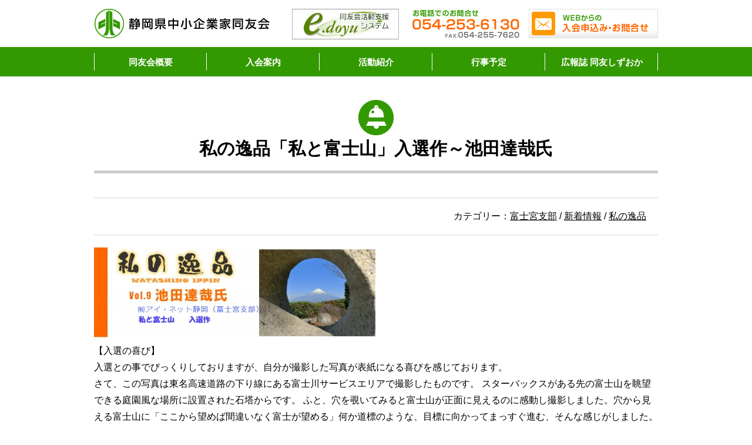

--- FILE ---
content_type: text/html; charset=UTF-8
request_url: https://www.szdoyu.gr.jp/news/5090/
body_size: 13623
content:
<!DOCTYPE html>
<html dir="ltr" lang="ja" prefix="og: https://ogp.me/ns#">
<head>
<!-- Google Tag Manager -->
<script>(function(w,d,s,l,i){w[l]=w[l]||[];w[l].push({'gtm.start':
new Date().getTime(),event:'gtm.js'});var f=d.getElementsByTagName(s)[0],
j=d.createElement(s),dl=l!='dataLayer'?'&l='+l:'';j.async=true;j.src=
'https://www.googletagmanager.com/gtm.js?id='+i+dl;f.parentNode.insertBefore(j,f);
})(window,document,'script','dataLayer','GTM-PT59DB92');</script>
<!-- End Google Tag Manager -->
<meta charset="UTF-8">
<meta name="viewport" content="width=1024, user-scalable=no">
<meta name="format-detection" content="telephone=no">

<link rel="shortcut icon" type="image/x-icon" href="https://www.szdoyu.gr.jp/kanri/wp-content/themes/doyu2020/shared/favicon/favicon.ico">
<link rel="apple-touch-icon" sizes="180x180" href="https://www.szdoyu.gr.jp/kanri/wp-content/themes/doyu2020/shared/favicon/apple-touch-icon-180x180.png">
<link rel="icon" type="image/png" sizes="192x192" href="https://www.szdoyu.gr.jp/kanri/wp-content/themes/doyu2020/shared/favicon/android-chrome-192x192.png">
<link rel="stylesheet" href="https://www.szdoyu.gr.jp/kanri/wp-content/themes/doyu2020/style.css" type="text/css">
<link rel="stylesheet" href="https://www.szdoyu.gr.jp/kanri/wp-content/themes/doyu2020/shared/css/post.css?2023">
	<style>img:is([sizes="auto" i], [sizes^="auto," i]) { contain-intrinsic-size: 3000px 1500px }</style>
	
		<!-- All in One SEO 4.9.3 - aioseo.com -->
		<title>私の逸品「私と富士山」入選作～池田達哉氏 | 静岡県中小企業家同友会</title>
	<meta name="description" content="【入選の喜び】 入選との事でびっくりしておりますが、自分が撮影した写真が表紙になる喜びを感じております。 さて" />
	<meta name="robots" content="max-image-preview:large" />
	<meta name="author" content="master"/>
	<link rel="canonical" href="https://www.szdoyu.gr.jp/news/5090/" />
	<meta name="generator" content="All in One SEO (AIOSEO) 4.9.3" />
		<meta property="og:locale" content="ja_JP" />
		<meta property="og:site_name" content="静岡県中小企業家同友会 | 経営者・後継者のための勉強と交流の会" />
		<meta property="og:type" content="article" />
		<meta property="og:title" content="私の逸品「私と富士山」入選作～池田達哉氏 | 静岡県中小企業家同友会" />
		<meta property="og:description" content="【入選の喜び】 入選との事でびっくりしておりますが、自分が撮影した写真が表紙になる喜びを感じております。 さて" />
		<meta property="og:url" content="https://www.szdoyu.gr.jp/news/5090/" />
		<meta property="article:published_time" content="2013-12-27T07:05:06+00:00" />
		<meta property="article:modified_time" content="2014-01-06T06:41:10+00:00" />
		<meta name="twitter:card" content="summary" />
		<meta name="twitter:title" content="私の逸品「私と富士山」入選作～池田達哉氏 | 静岡県中小企業家同友会" />
		<meta name="twitter:description" content="【入選の喜び】 入選との事でびっくりしておりますが、自分が撮影した写真が表紙になる喜びを感じております。 さて" />
		<script type="application/ld+json" class="aioseo-schema">
			{"@context":"https:\/\/schema.org","@graph":[{"@type":"Article","@id":"https:\/\/www.szdoyu.gr.jp\/news\/5090\/#article","name":"\u79c1\u306e\u9038\u54c1\u300c\u79c1\u3068\u5bcc\u58eb\u5c71\u300d\u5165\u9078\u4f5c\uff5e\u6c60\u7530\u9054\u54c9\u6c0f | \u9759\u5ca1\u770c\u4e2d\u5c0f\u4f01\u696d\u5bb6\u540c\u53cb\u4f1a","headline":"\u79c1\u306e\u9038\u54c1\u300c\u79c1\u3068\u5bcc\u58eb\u5c71\u300d\u5165\u9078\u4f5c\uff5e\u6c60\u7530\u9054\u54c9\u6c0f","author":{"@id":"https:\/\/www.szdoyu.gr.jp\/author\/master\/#author"},"publisher":{"@id":"https:\/\/www.szdoyu.gr.jp\/#organization"},"image":{"@type":"ImageObject","url":"https:\/\/www.szdoyu.gr.jp\/kanri\/wp-content\/uploads\/f55bea685cc0d056a187c353f70987be5.jpg","@id":"https:\/\/www.szdoyu.gr.jp\/news\/5090\/#articleImage","width":750,"height":240},"datePublished":"2013-12-27T16:05:06+09:00","dateModified":"2014-01-06T15:41:10+09:00","inLanguage":"ja","mainEntityOfPage":{"@id":"https:\/\/www.szdoyu.gr.jp\/news\/5090\/#webpage"},"isPartOf":{"@id":"https:\/\/www.szdoyu.gr.jp\/news\/5090\/#webpage"},"articleSection":"\u5bcc\u58eb\u5bae\u652f\u90e8, \u65b0\u7740\u60c5\u5831, \u79c1\u306e\u9038\u54c1"},{"@type":"BreadcrumbList","@id":"https:\/\/www.szdoyu.gr.jp\/news\/5090\/#breadcrumblist","itemListElement":[{"@type":"ListItem","@id":"https:\/\/www.szdoyu.gr.jp#listItem","position":1,"name":"\u30db\u30fc\u30e0","item":"https:\/\/www.szdoyu.gr.jp","nextItem":{"@type":"ListItem","@id":"https:\/\/www.szdoyu.gr.jp\/category\/shibubetsukiji\/#listItem","name":"\u652f\u90e8\u5225\u8a18\u4e8b"}},{"@type":"ListItem","@id":"https:\/\/www.szdoyu.gr.jp\/category\/shibubetsukiji\/#listItem","position":2,"name":"\u652f\u90e8\u5225\u8a18\u4e8b","item":"https:\/\/www.szdoyu.gr.jp\/category\/shibubetsukiji\/","nextItem":{"@type":"ListItem","@id":"https:\/\/www.szdoyu.gr.jp\/category\/shibubetsukiji\/fujinomiya\/#listItem","name":"\u5bcc\u58eb\u5bae\u652f\u90e8"},"previousItem":{"@type":"ListItem","@id":"https:\/\/www.szdoyu.gr.jp#listItem","name":"\u30db\u30fc\u30e0"}},{"@type":"ListItem","@id":"https:\/\/www.szdoyu.gr.jp\/category\/shibubetsukiji\/fujinomiya\/#listItem","position":3,"name":"\u5bcc\u58eb\u5bae\u652f\u90e8","item":"https:\/\/www.szdoyu.gr.jp\/category\/shibubetsukiji\/fujinomiya\/","nextItem":{"@type":"ListItem","@id":"https:\/\/www.szdoyu.gr.jp\/news\/5090\/#listItem","name":"\u79c1\u306e\u9038\u54c1\u300c\u79c1\u3068\u5bcc\u58eb\u5c71\u300d\u5165\u9078\u4f5c\uff5e\u6c60\u7530\u9054\u54c9\u6c0f"},"previousItem":{"@type":"ListItem","@id":"https:\/\/www.szdoyu.gr.jp\/category\/shibubetsukiji\/#listItem","name":"\u652f\u90e8\u5225\u8a18\u4e8b"}},{"@type":"ListItem","@id":"https:\/\/www.szdoyu.gr.jp\/news\/5090\/#listItem","position":4,"name":"\u79c1\u306e\u9038\u54c1\u300c\u79c1\u3068\u5bcc\u58eb\u5c71\u300d\u5165\u9078\u4f5c\uff5e\u6c60\u7530\u9054\u54c9\u6c0f","previousItem":{"@type":"ListItem","@id":"https:\/\/www.szdoyu.gr.jp\/category\/shibubetsukiji\/fujinomiya\/#listItem","name":"\u5bcc\u58eb\u5bae\u652f\u90e8"}}]},{"@type":"Organization","@id":"https:\/\/www.szdoyu.gr.jp\/#organization","name":"\u9759\u5ca1\u770c\u4e2d\u5c0f\u4f01\u696d\u5bb6\u540c\u53cb\u4f1a","description":"\u7d4c\u55b6\u8005\u30fb\u5f8c\u7d99\u8005\u306e\u305f\u3081\u306e\u52c9\u5f37\u3068\u4ea4\u6d41\u306e\u4f1a","url":"https:\/\/www.szdoyu.gr.jp\/"},{"@type":"Person","@id":"https:\/\/www.szdoyu.gr.jp\/author\/master\/#author","url":"https:\/\/www.szdoyu.gr.jp\/author\/master\/","name":"master","image":{"@type":"ImageObject","@id":"https:\/\/www.szdoyu.gr.jp\/news\/5090\/#authorImage","url":"https:\/\/secure.gravatar.com\/avatar\/f6cafc6acabb6cf022b7b34447d6c1d3b12a14422d226d81df898112488b70c4?s=96&d=mm&r=g","width":96,"height":96,"caption":"master"}},{"@type":"WebPage","@id":"https:\/\/www.szdoyu.gr.jp\/news\/5090\/#webpage","url":"https:\/\/www.szdoyu.gr.jp\/news\/5090\/","name":"\u79c1\u306e\u9038\u54c1\u300c\u79c1\u3068\u5bcc\u58eb\u5c71\u300d\u5165\u9078\u4f5c\uff5e\u6c60\u7530\u9054\u54c9\u6c0f | \u9759\u5ca1\u770c\u4e2d\u5c0f\u4f01\u696d\u5bb6\u540c\u53cb\u4f1a","description":"\u3010\u5165\u9078\u306e\u559c\u3073\u3011 \u5165\u9078\u3068\u306e\u4e8b\u3067\u3073\u3063\u304f\u308a\u3057\u3066\u304a\u308a\u307e\u3059\u304c\u3001\u81ea\u5206\u304c\u64ae\u5f71\u3057\u305f\u5199\u771f\u304c\u8868\u7d19\u306b\u306a\u308b\u559c\u3073\u3092\u611f\u3058\u3066\u304a\u308a\u307e\u3059\u3002 \u3055\u3066","inLanguage":"ja","isPartOf":{"@id":"https:\/\/www.szdoyu.gr.jp\/#website"},"breadcrumb":{"@id":"https:\/\/www.szdoyu.gr.jp\/news\/5090\/#breadcrumblist"},"author":{"@id":"https:\/\/www.szdoyu.gr.jp\/author\/master\/#author"},"creator":{"@id":"https:\/\/www.szdoyu.gr.jp\/author\/master\/#author"},"datePublished":"2013-12-27T16:05:06+09:00","dateModified":"2014-01-06T15:41:10+09:00"},{"@type":"WebSite","@id":"https:\/\/www.szdoyu.gr.jp\/#website","url":"https:\/\/www.szdoyu.gr.jp\/","name":"\u9759\u5ca1\u770c\u4e2d\u5c0f\u4f01\u696d\u5bb6\u540c\u53cb\u4f1a","description":"\u7d4c\u55b6\u8005\u30fb\u5f8c\u7d99\u8005\u306e\u305f\u3081\u306e\u52c9\u5f37\u3068\u4ea4\u6d41\u306e\u4f1a","inLanguage":"ja","publisher":{"@id":"https:\/\/www.szdoyu.gr.jp\/#organization"}}]}
		</script>
		<!-- All in One SEO -->

<script type="text/javascript">
/* <![CDATA[ */
window._wpemojiSettings = {"baseUrl":"https:\/\/s.w.org\/images\/core\/emoji\/16.0.1\/72x72\/","ext":".png","svgUrl":"https:\/\/s.w.org\/images\/core\/emoji\/16.0.1\/svg\/","svgExt":".svg","source":{"concatemoji":"https:\/\/www.szdoyu.gr.jp\/kanri\/wp-includes\/js\/wp-emoji-release.min.js?ver=6.8.3"}};
/*! This file is auto-generated */
!function(s,n){var o,i,e;function c(e){try{var t={supportTests:e,timestamp:(new Date).valueOf()};sessionStorage.setItem(o,JSON.stringify(t))}catch(e){}}function p(e,t,n){e.clearRect(0,0,e.canvas.width,e.canvas.height),e.fillText(t,0,0);var t=new Uint32Array(e.getImageData(0,0,e.canvas.width,e.canvas.height).data),a=(e.clearRect(0,0,e.canvas.width,e.canvas.height),e.fillText(n,0,0),new Uint32Array(e.getImageData(0,0,e.canvas.width,e.canvas.height).data));return t.every(function(e,t){return e===a[t]})}function u(e,t){e.clearRect(0,0,e.canvas.width,e.canvas.height),e.fillText(t,0,0);for(var n=e.getImageData(16,16,1,1),a=0;a<n.data.length;a++)if(0!==n.data[a])return!1;return!0}function f(e,t,n,a){switch(t){case"flag":return n(e,"\ud83c\udff3\ufe0f\u200d\u26a7\ufe0f","\ud83c\udff3\ufe0f\u200b\u26a7\ufe0f")?!1:!n(e,"\ud83c\udde8\ud83c\uddf6","\ud83c\udde8\u200b\ud83c\uddf6")&&!n(e,"\ud83c\udff4\udb40\udc67\udb40\udc62\udb40\udc65\udb40\udc6e\udb40\udc67\udb40\udc7f","\ud83c\udff4\u200b\udb40\udc67\u200b\udb40\udc62\u200b\udb40\udc65\u200b\udb40\udc6e\u200b\udb40\udc67\u200b\udb40\udc7f");case"emoji":return!a(e,"\ud83e\udedf")}return!1}function g(e,t,n,a){var r="undefined"!=typeof WorkerGlobalScope&&self instanceof WorkerGlobalScope?new OffscreenCanvas(300,150):s.createElement("canvas"),o=r.getContext("2d",{willReadFrequently:!0}),i=(o.textBaseline="top",o.font="600 32px Arial",{});return e.forEach(function(e){i[e]=t(o,e,n,a)}),i}function t(e){var t=s.createElement("script");t.src=e,t.defer=!0,s.head.appendChild(t)}"undefined"!=typeof Promise&&(o="wpEmojiSettingsSupports",i=["flag","emoji"],n.supports={everything:!0,everythingExceptFlag:!0},e=new Promise(function(e){s.addEventListener("DOMContentLoaded",e,{once:!0})}),new Promise(function(t){var n=function(){try{var e=JSON.parse(sessionStorage.getItem(o));if("object"==typeof e&&"number"==typeof e.timestamp&&(new Date).valueOf()<e.timestamp+604800&&"object"==typeof e.supportTests)return e.supportTests}catch(e){}return null}();if(!n){if("undefined"!=typeof Worker&&"undefined"!=typeof OffscreenCanvas&&"undefined"!=typeof URL&&URL.createObjectURL&&"undefined"!=typeof Blob)try{var e="postMessage("+g.toString()+"("+[JSON.stringify(i),f.toString(),p.toString(),u.toString()].join(",")+"));",a=new Blob([e],{type:"text/javascript"}),r=new Worker(URL.createObjectURL(a),{name:"wpTestEmojiSupports"});return void(r.onmessage=function(e){c(n=e.data),r.terminate(),t(n)})}catch(e){}c(n=g(i,f,p,u))}t(n)}).then(function(e){for(var t in e)n.supports[t]=e[t],n.supports.everything=n.supports.everything&&n.supports[t],"flag"!==t&&(n.supports.everythingExceptFlag=n.supports.everythingExceptFlag&&n.supports[t]);n.supports.everythingExceptFlag=n.supports.everythingExceptFlag&&!n.supports.flag,n.DOMReady=!1,n.readyCallback=function(){n.DOMReady=!0}}).then(function(){return e}).then(function(){var e;n.supports.everything||(n.readyCallback(),(e=n.source||{}).concatemoji?t(e.concatemoji):e.wpemoji&&e.twemoji&&(t(e.twemoji),t(e.wpemoji)))}))}((window,document),window._wpemojiSettings);
/* ]]> */
</script>
<style id='wp-emoji-styles-inline-css' type='text/css'>

	img.wp-smiley, img.emoji {
		display: inline !important;
		border: none !important;
		box-shadow: none !important;
		height: 1em !important;
		width: 1em !important;
		margin: 0 0.07em !important;
		vertical-align: -0.1em !important;
		background: none !important;
		padding: 0 !important;
	}
</style>
<link rel='stylesheet' id='wp-block-library-css' href='https://www.szdoyu.gr.jp/kanri/wp-includes/css/dist/block-library/style.min.css?ver=6.8.3' type='text/css' media='all' />
<style id='classic-theme-styles-inline-css' type='text/css'>
/*! This file is auto-generated */
.wp-block-button__link{color:#fff;background-color:#32373c;border-radius:9999px;box-shadow:none;text-decoration:none;padding:calc(.667em + 2px) calc(1.333em + 2px);font-size:1.125em}.wp-block-file__button{background:#32373c;color:#fff;text-decoration:none}
</style>
<link rel='stylesheet' id='aioseo/css/src/vue/standalone/blocks/table-of-contents/global.scss-css' href='https://www.szdoyu.gr.jp/kanri/wp-content/plugins/all-in-one-seo-pack/dist/Lite/assets/css/table-of-contents/global.e90f6d47.css?ver=4.9.3' type='text/css' media='all' />
<style id='global-styles-inline-css' type='text/css'>
:root{--wp--preset--aspect-ratio--square: 1;--wp--preset--aspect-ratio--4-3: 4/3;--wp--preset--aspect-ratio--3-4: 3/4;--wp--preset--aspect-ratio--3-2: 3/2;--wp--preset--aspect-ratio--2-3: 2/3;--wp--preset--aspect-ratio--16-9: 16/9;--wp--preset--aspect-ratio--9-16: 9/16;--wp--preset--color--black: #000000;--wp--preset--color--cyan-bluish-gray: #abb8c3;--wp--preset--color--white: #ffffff;--wp--preset--color--pale-pink: #f78da7;--wp--preset--color--vivid-red: #cf2e2e;--wp--preset--color--luminous-vivid-orange: #ff6900;--wp--preset--color--luminous-vivid-amber: #fcb900;--wp--preset--color--light-green-cyan: #7bdcb5;--wp--preset--color--vivid-green-cyan: #00d084;--wp--preset--color--pale-cyan-blue: #8ed1fc;--wp--preset--color--vivid-cyan-blue: #0693e3;--wp--preset--color--vivid-purple: #9b51e0;--wp--preset--gradient--vivid-cyan-blue-to-vivid-purple: linear-gradient(135deg,rgba(6,147,227,1) 0%,rgb(155,81,224) 100%);--wp--preset--gradient--light-green-cyan-to-vivid-green-cyan: linear-gradient(135deg,rgb(122,220,180) 0%,rgb(0,208,130) 100%);--wp--preset--gradient--luminous-vivid-amber-to-luminous-vivid-orange: linear-gradient(135deg,rgba(252,185,0,1) 0%,rgba(255,105,0,1) 100%);--wp--preset--gradient--luminous-vivid-orange-to-vivid-red: linear-gradient(135deg,rgba(255,105,0,1) 0%,rgb(207,46,46) 100%);--wp--preset--gradient--very-light-gray-to-cyan-bluish-gray: linear-gradient(135deg,rgb(238,238,238) 0%,rgb(169,184,195) 100%);--wp--preset--gradient--cool-to-warm-spectrum: linear-gradient(135deg,rgb(74,234,220) 0%,rgb(151,120,209) 20%,rgb(207,42,186) 40%,rgb(238,44,130) 60%,rgb(251,105,98) 80%,rgb(254,248,76) 100%);--wp--preset--gradient--blush-light-purple: linear-gradient(135deg,rgb(255,206,236) 0%,rgb(152,150,240) 100%);--wp--preset--gradient--blush-bordeaux: linear-gradient(135deg,rgb(254,205,165) 0%,rgb(254,45,45) 50%,rgb(107,0,62) 100%);--wp--preset--gradient--luminous-dusk: linear-gradient(135deg,rgb(255,203,112) 0%,rgb(199,81,192) 50%,rgb(65,88,208) 100%);--wp--preset--gradient--pale-ocean: linear-gradient(135deg,rgb(255,245,203) 0%,rgb(182,227,212) 50%,rgb(51,167,181) 100%);--wp--preset--gradient--electric-grass: linear-gradient(135deg,rgb(202,248,128) 0%,rgb(113,206,126) 100%);--wp--preset--gradient--midnight: linear-gradient(135deg,rgb(2,3,129) 0%,rgb(40,116,252) 100%);--wp--preset--font-size--small: 13px;--wp--preset--font-size--medium: 20px;--wp--preset--font-size--large: 36px;--wp--preset--font-size--x-large: 42px;--wp--preset--spacing--20: 0.44rem;--wp--preset--spacing--30: 0.67rem;--wp--preset--spacing--40: 1rem;--wp--preset--spacing--50: 1.5rem;--wp--preset--spacing--60: 2.25rem;--wp--preset--spacing--70: 3.38rem;--wp--preset--spacing--80: 5.06rem;--wp--preset--shadow--natural: 6px 6px 9px rgba(0, 0, 0, 0.2);--wp--preset--shadow--deep: 12px 12px 50px rgba(0, 0, 0, 0.4);--wp--preset--shadow--sharp: 6px 6px 0px rgba(0, 0, 0, 0.2);--wp--preset--shadow--outlined: 6px 6px 0px -3px rgba(255, 255, 255, 1), 6px 6px rgba(0, 0, 0, 1);--wp--preset--shadow--crisp: 6px 6px 0px rgba(0, 0, 0, 1);}:where(.is-layout-flex){gap: 0.5em;}:where(.is-layout-grid){gap: 0.5em;}body .is-layout-flex{display: flex;}.is-layout-flex{flex-wrap: wrap;align-items: center;}.is-layout-flex > :is(*, div){margin: 0;}body .is-layout-grid{display: grid;}.is-layout-grid > :is(*, div){margin: 0;}:where(.wp-block-columns.is-layout-flex){gap: 2em;}:where(.wp-block-columns.is-layout-grid){gap: 2em;}:where(.wp-block-post-template.is-layout-flex){gap: 1.25em;}:where(.wp-block-post-template.is-layout-grid){gap: 1.25em;}.has-black-color{color: var(--wp--preset--color--black) !important;}.has-cyan-bluish-gray-color{color: var(--wp--preset--color--cyan-bluish-gray) !important;}.has-white-color{color: var(--wp--preset--color--white) !important;}.has-pale-pink-color{color: var(--wp--preset--color--pale-pink) !important;}.has-vivid-red-color{color: var(--wp--preset--color--vivid-red) !important;}.has-luminous-vivid-orange-color{color: var(--wp--preset--color--luminous-vivid-orange) !important;}.has-luminous-vivid-amber-color{color: var(--wp--preset--color--luminous-vivid-amber) !important;}.has-light-green-cyan-color{color: var(--wp--preset--color--light-green-cyan) !important;}.has-vivid-green-cyan-color{color: var(--wp--preset--color--vivid-green-cyan) !important;}.has-pale-cyan-blue-color{color: var(--wp--preset--color--pale-cyan-blue) !important;}.has-vivid-cyan-blue-color{color: var(--wp--preset--color--vivid-cyan-blue) !important;}.has-vivid-purple-color{color: var(--wp--preset--color--vivid-purple) !important;}.has-black-background-color{background-color: var(--wp--preset--color--black) !important;}.has-cyan-bluish-gray-background-color{background-color: var(--wp--preset--color--cyan-bluish-gray) !important;}.has-white-background-color{background-color: var(--wp--preset--color--white) !important;}.has-pale-pink-background-color{background-color: var(--wp--preset--color--pale-pink) !important;}.has-vivid-red-background-color{background-color: var(--wp--preset--color--vivid-red) !important;}.has-luminous-vivid-orange-background-color{background-color: var(--wp--preset--color--luminous-vivid-orange) !important;}.has-luminous-vivid-amber-background-color{background-color: var(--wp--preset--color--luminous-vivid-amber) !important;}.has-light-green-cyan-background-color{background-color: var(--wp--preset--color--light-green-cyan) !important;}.has-vivid-green-cyan-background-color{background-color: var(--wp--preset--color--vivid-green-cyan) !important;}.has-pale-cyan-blue-background-color{background-color: var(--wp--preset--color--pale-cyan-blue) !important;}.has-vivid-cyan-blue-background-color{background-color: var(--wp--preset--color--vivid-cyan-blue) !important;}.has-vivid-purple-background-color{background-color: var(--wp--preset--color--vivid-purple) !important;}.has-black-border-color{border-color: var(--wp--preset--color--black) !important;}.has-cyan-bluish-gray-border-color{border-color: var(--wp--preset--color--cyan-bluish-gray) !important;}.has-white-border-color{border-color: var(--wp--preset--color--white) !important;}.has-pale-pink-border-color{border-color: var(--wp--preset--color--pale-pink) !important;}.has-vivid-red-border-color{border-color: var(--wp--preset--color--vivid-red) !important;}.has-luminous-vivid-orange-border-color{border-color: var(--wp--preset--color--luminous-vivid-orange) !important;}.has-luminous-vivid-amber-border-color{border-color: var(--wp--preset--color--luminous-vivid-amber) !important;}.has-light-green-cyan-border-color{border-color: var(--wp--preset--color--light-green-cyan) !important;}.has-vivid-green-cyan-border-color{border-color: var(--wp--preset--color--vivid-green-cyan) !important;}.has-pale-cyan-blue-border-color{border-color: var(--wp--preset--color--pale-cyan-blue) !important;}.has-vivid-cyan-blue-border-color{border-color: var(--wp--preset--color--vivid-cyan-blue) !important;}.has-vivid-purple-border-color{border-color: var(--wp--preset--color--vivid-purple) !important;}.has-vivid-cyan-blue-to-vivid-purple-gradient-background{background: var(--wp--preset--gradient--vivid-cyan-blue-to-vivid-purple) !important;}.has-light-green-cyan-to-vivid-green-cyan-gradient-background{background: var(--wp--preset--gradient--light-green-cyan-to-vivid-green-cyan) !important;}.has-luminous-vivid-amber-to-luminous-vivid-orange-gradient-background{background: var(--wp--preset--gradient--luminous-vivid-amber-to-luminous-vivid-orange) !important;}.has-luminous-vivid-orange-to-vivid-red-gradient-background{background: var(--wp--preset--gradient--luminous-vivid-orange-to-vivid-red) !important;}.has-very-light-gray-to-cyan-bluish-gray-gradient-background{background: var(--wp--preset--gradient--very-light-gray-to-cyan-bluish-gray) !important;}.has-cool-to-warm-spectrum-gradient-background{background: var(--wp--preset--gradient--cool-to-warm-spectrum) !important;}.has-blush-light-purple-gradient-background{background: var(--wp--preset--gradient--blush-light-purple) !important;}.has-blush-bordeaux-gradient-background{background: var(--wp--preset--gradient--blush-bordeaux) !important;}.has-luminous-dusk-gradient-background{background: var(--wp--preset--gradient--luminous-dusk) !important;}.has-pale-ocean-gradient-background{background: var(--wp--preset--gradient--pale-ocean) !important;}.has-electric-grass-gradient-background{background: var(--wp--preset--gradient--electric-grass) !important;}.has-midnight-gradient-background{background: var(--wp--preset--gradient--midnight) !important;}.has-small-font-size{font-size: var(--wp--preset--font-size--small) !important;}.has-medium-font-size{font-size: var(--wp--preset--font-size--medium) !important;}.has-large-font-size{font-size: var(--wp--preset--font-size--large) !important;}.has-x-large-font-size{font-size: var(--wp--preset--font-size--x-large) !important;}
:where(.wp-block-post-template.is-layout-flex){gap: 1.25em;}:where(.wp-block-post-template.is-layout-grid){gap: 1.25em;}
:where(.wp-block-columns.is-layout-flex){gap: 2em;}:where(.wp-block-columns.is-layout-grid){gap: 2em;}
:root :where(.wp-block-pullquote){font-size: 1.5em;line-height: 1.6;}
</style>
<link rel='stylesheet' id='wp-pagenavi-css' href='https://www.szdoyu.gr.jp/kanri/wp-content/plugins/wp-pagenavi/pagenavi-css.css?ver=2.70' type='text/css' media='all' />
<script type="text/javascript" src="https://www.szdoyu.gr.jp/kanri/wp-includes/js/jquery/jquery.min.js?ver=3.7.1" id="jquery-core-js"></script>
<script type="text/javascript" src="https://www.szdoyu.gr.jp/kanri/wp-includes/js/jquery/jquery-migrate.min.js?ver=3.4.1" id="jquery-migrate-js"></script>
<link rel="https://api.w.org/" href="https://www.szdoyu.gr.jp/wp-json/" /><link rel="alternate" title="JSON" type="application/json" href="https://www.szdoyu.gr.jp/wp-json/wp/v2/posts/5090" /><link rel="EditURI" type="application/rsd+xml" title="RSD" href="https://www.szdoyu.gr.jp/kanri/xmlrpc.php?rsd" />
<meta name="generator" content="WordPress 6.8.3" />
<link rel='shortlink' href='https://www.szdoyu.gr.jp/?p=5090' />
<link rel="alternate" title="oEmbed (JSON)" type="application/json+oembed" href="https://www.szdoyu.gr.jp/wp-json/oembed/1.0/embed?url=https%3A%2F%2Fwww.szdoyu.gr.jp%2Fnews%2F5090%2F" />
<link rel="alternate" title="oEmbed (XML)" type="text/xml+oembed" href="https://www.szdoyu.gr.jp/wp-json/oembed/1.0/embed?url=https%3A%2F%2Fwww.szdoyu.gr.jp%2Fnews%2F5090%2F&#038;format=xml" />
<!-- Google tag (gtag.js) -->
<script async src="https://www.googletagmanager.com/gtag/js?id=G-EWSDC1YDSC"></script>
<script>
  window.dataLayer = window.dataLayer || [];
  function gtag(){dataLayer.push(arguments);}
  gtag('js', new Date());

  gtag('config', 'G-EWSDC1YDSC');
  gtag('config', 'UA-131365046-9');
</script>
</head>
<body id="top">
<!-- Google Tag Manager (noscript) -->
<noscript><iframe src="https://www.googletagmanager.com/ns.html?id=GTM-PT59DB92"
height="0" width="0" style="display:none;visibility:hidden"></iframe></noscript>
<!-- End Google Tag Manager (noscript) -->
<header class="l-header p-header">
    <div class="l-container p-header__top">
        <h1 class="p-top__logo"><a href="https://www.szdoyu.gr.jp">静岡県中小企業家同友会</a></h1>
        <p class="p-top__tel"><a href="tel:0542536130">お電話でのお問合せ 054-253-6130</a><span>FAX:054-255-7620</span></p>
        <p class="p-top__contact"><a href="https://www.szdoyu.gr.jp/nyukai/contact" title="WEBからの入会申込み・お問合せ">WEBからの入会申込み・お問合せ</a></p>
		<p class="p-top__edoyu"><a href="https://shizuoka.e-doyu.jp/login.html" target="_blank" title="同友会活動支援システム e.doyu"><img src="https://www.szdoyu.gr.jp/kanri/wp-content/themes/doyu2020/shared/img/common/bnr_e-doyu.jpg" alt="同友会活動支援システム e.doyu"></a></p>
    </div>
    <input type="checkbox" id="spbutton" class="p-header__check">
    <label for="spbutton" class="p-header__spbutton">
        <span class="p-spbutton__bar p-spbutton__bar--top"></span>
        <span class="p-spbutton__bar p-spbutton__bar--middle"></span>
        <span class="p-spbutton__bar p-spbutton__bar--bottom"></span>
    </label>
    <nav class="p-header__menu">
        <div class="menu-primarynav-container"><ul id="menu-primarynav" class="l-container"><li id="menu-item-10967" class="menu-item--about menu-item menu-item-type-post_type menu-item-object-page menu-item-10967"><a href="https://www.szdoyu.gr.jp/about/">同友会概要</a></li>
<li id="menu-item-10968" class="menu-item--nyukai menu-item menu-item-type-post_type menu-item-object-page menu-item-10968"><a href="https://www.szdoyu.gr.jp/nyukai/">入会案内</a></li>
<li id="menu-item-10969" class="menu-item--report menu-item menu-item-type-post_type menu-item-object-page menu-item-10969"><a href="https://www.szdoyu.gr.jp/report/">活動紹介</a></li>
<li id="menu-item-10970" class="menu-item--eventinfo menu-item menu-item-type-post_type menu-item-object-page menu-item-10970"><a href="https://www.szdoyu.gr.jp/eventinfo/">行事予定</a></li>
<li id="menu-item-10971" class="menu-item--kouhoushi menu-item menu-item-type-post_type_archive menu-item-object-kouhoushi menu-item-10971"><a href="https://www.szdoyu.gr.jp/kouhoushi/">広報誌 同友しずおか</a></li>
<li id="menu-item-10972" class="menu-item--shibu menu-item menu-item-type-post_type menu-item-object-page menu-item-10972"><a href="https://www.szdoyu.gr.jp/about/shibu/">各支部一覧</a></li>
<li id="menu-item-10973" class="menu-item--iinkai menu-item menu-item-type-post_type menu-item-object-page menu-item-10973"><a href="https://www.szdoyu.gr.jp/about/iinkai/">専門委員会・プロジェクト</a></li>
<li id="menu-item-10974" class="menu-item--ippin menu-item menu-item-type-taxonomy menu-item-object-category current-post-ancestor current-menu-parent current-post-parent menu-item-10974"><a href="https://www.szdoyu.gr.jp/category/ippin/">私の逸品</a></li>
<li id="menu-item-10975" class="menu-item--houmon menu-item menu-item-type-taxonomy menu-item-object-category menu-item-10975"><a href="https://www.szdoyu.gr.jp/category/houmon/">会員訪問記</a></li>
<li id="menu-item-10976" class="menu-item--kenshou menu-item menu-item-type-taxonomy menu-item-object-category menu-item-10976"><a href="https://www.szdoyu.gr.jp/category/kenshou/">中小企業憲章</a></li>
<li id="menu-item-10977" class="menu-item--shishin menu-item menu-item-type-taxonomy menu-item-object-category menu-item-10977"><a href="https://www.szdoyu.gr.jp/category/shishin/">経営指針</a></li>
<li id="menu-item-10978" class="menu-item--member menu-item menu-item-type-taxonomy menu-item-object-category menu-item-10978"><a href="https://www.szdoyu.gr.jp/category/member/">設立メンバーが語る同友会</a></li>
</ul></div>    </nav>
</header>
<main role="main" class="l-main p-post">
        <h1 class="p-post__title c-title">私の逸品「私と富士山」入選作～池田達哉氏</h1>
    		    <article class="p-post__single c-content">
        <p class="p-single__category">カテゴリー：<a href="https://www.szdoyu.gr.jp/category/shibubetsukiji/fujinomiya/" rel="category tag">富士宮支部</a> / <a href="https://www.szdoyu.gr.jp/category/news/" rel="category tag">新着情報</a> / <a href="https://www.szdoyu.gr.jp/category/ippin/" rel="category tag">私の逸品</a></p>
        <div class="p-single__contents">
        		<p><a href="https://www.szdoyu.gr.jp/kanri/wp-content/uploads/f55bea685cc0d056a187c353f70987be5.jpg"><img fetchpriority="high" decoding="async" class="alignnone size-medium wp-image-5091" title="VOL09 池田達哉氏" src="https://www.szdoyu.gr.jp/kanri/wp-content/uploads/f55bea685cc0d056a187c353f70987be5-480x153.jpg" alt="" width="480" height="153" srcset="https://www.szdoyu.gr.jp/kanri/wp-content/uploads/f55bea685cc0d056a187c353f70987be5-480x153.jpg 480w, https://www.szdoyu.gr.jp/kanri/wp-content/uploads/f55bea685cc0d056a187c353f70987be5.jpg 750w" sizes="(max-width: 480px) 100vw, 480px" /></a><br />
【入選の喜び】<br />
入選との事でびっくりしておりますが、自分が撮影した写真が表紙になる喜びを感じております。<br />
さて、この写真は東名高速道路の下り線にある富士川サービスエリアで撮影したものです。 スターバックスがある先の富士山を眺望できる庭園風な場所に設置された石塔からです。 ふと、穴を覗いてみると富士山が正面に見えるのに感動し撮影しました。穴から見える富士山に「ここから望めば間違いなく富士が望める」何か道標のような、目標に向かってまっすぐ進む、そんな感じがしました。また、現在の景況を思い「このトンネル（産道）を抜ければ明日がある」「すぐそこに明るい未来がある」とも感じました。あと少し、　あと一歩を　大切にそして肝に銘じ楽観視することなく明日に向かって進んでいきたいと 改めて思います。<br />
普段から　携帯電話のカメラをはじめ、コンパクトデジカメ、一眼レフを携帯し気になることがあれば撮影しています。富士山を中心とする景色やブログ掲載用のお料理などカメラを使い楽しんでいます。<br />
<a href="https://www.szdoyu.gr.jp/kanri/wp-content/uploads/CIMG9160.jpg"><img decoding="async" class="alignnone size-medium wp-image-5102" title="CIMG9160" src="https://www.szdoyu.gr.jp/kanri/wp-content/uploads/CIMG9160-480x360.jpg" alt="" width="480" height="360" srcset="https://www.szdoyu.gr.jp/kanri/wp-content/uploads/CIMG9160-480x360.jpg 480w, https://www.szdoyu.gr.jp/kanri/wp-content/uploads/CIMG9160-240x180.jpg 240w, https://www.szdoyu.gr.jp/kanri/wp-content/uploads/CIMG9160-750x562.jpg 750w" sizes="(max-width: 480px) 100vw, 480px" /></a></p>
<p>池田達哉氏　㈲アイネット静岡・富士宮支部</p>
<p>&nbsp;</p>
<p>「私と富士山」をテーマに、会員の皆さんから写真を公募しました。表紙を飾った入選作の写真以外にも多くの応募があり、ステキな写真をいただいているので紹介しようと決定しました。以下、ぜひご覧ください。</p>
<p><a href="https://www.szdoyu.gr.jp/kanri/wp-content/uploads/7f8090812e9cb400cb58fa457bfbbba71.jpg"><img decoding="async" class="alignnone size-medium wp-image-5092" title="DVC00032.JPG" src="https://www.szdoyu.gr.jp/kanri/wp-content/uploads/7f8090812e9cb400cb58fa457bfbbba71-269x480.jpg" alt="" width="269" height="480" srcset="https://www.szdoyu.gr.jp/kanri/wp-content/uploads/7f8090812e9cb400cb58fa457bfbbba71-269x480.jpg 269w, https://www.szdoyu.gr.jp/kanri/wp-content/uploads/7f8090812e9cb400cb58fa457bfbbba71-421x750.jpg 421w, https://www.szdoyu.gr.jp/kanri/wp-content/uploads/7f8090812e9cb400cb58fa457bfbbba71.jpg 480w" sizes="(max-width: 269px) 100vw, 269px" /></a></p>
<p>【佳作】<br />
昨年9月21日、初めて単独で南アルプスの塩見岳を目指しました。デジカメでいい写真を撮ろうと勇んでいきましたが、最初の一枚を撮ったところでカメラを落とし、レンズが出たまま動かなくなりました・・・収納にはレンズが邪魔なので無理やり手で押し込み、自ら完全に壊しました。2600メートルの三伏小屋に泊まり、翌朝に塩見岳を目指す予定でした。山小屋から山頂まで往復9時間のうえ、そこから3時間かけて下山、麓の長野県の大鹿村から清水まで最低でも4時間の運転、おろかな僕はそのときやっと無理な計画だったと気付きました。<br />
あきらめて朝の5時から山小屋の周辺を散歩、烏帽子岳山頂に登りそのとき見た景色がこの写真です。残ったカメラはガラケーのカメラのみ。何とか日の出の凛とした空気と富士山を残したい、とドコモ携帯で撮りました。<br />
撮影と文：望月宣典氏（清水クレジット㈱・静岡支部）</p>
<p>&nbsp;</p>
<p>&nbsp;</p>
<p><a href="https://www.szdoyu.gr.jp/kanri/wp-content/uploads/4c9102dde9cf6dea8605a7b9cc551b771.jpg"><img loading="lazy" decoding="async" class="alignnone size-medium wp-image-5093" title="鈴木雅夫②" src="https://www.szdoyu.gr.jp/kanri/wp-content/uploads/4c9102dde9cf6dea8605a7b9cc551b771-480x269.jpg" alt="" width="480" height="269" srcset="https://www.szdoyu.gr.jp/kanri/wp-content/uploads/4c9102dde9cf6dea8605a7b9cc551b771-480x269.jpg 480w, https://www.szdoyu.gr.jp/kanri/wp-content/uploads/4c9102dde9cf6dea8605a7b9cc551b771-750x421.jpg 750w" sizes="auto, (max-width: 480px) 100vw, 480px" /></a><br />
全県経営フォーラム終了後、講師を囲む会に参加。翌日に撮影した笠雲と富士山。パノラマ撮影した一枚です。<br />
撮影：鈴木雅夫氏（㈱ハチマル・榛原支部）</p>
<p>&nbsp;</p>
<p>&nbsp;</p>
<p><a href="https://www.szdoyu.gr.jp/kanri/wp-content/uploads/8b058ad30e5785bf8a29b9ccabe7db191.jpg"><img loading="lazy" decoding="async" class="alignnone size-medium wp-image-5094" title="佐藤" src="https://www.szdoyu.gr.jp/kanri/wp-content/uploads/8b058ad30e5785bf8a29b9ccabe7db191-480x321.jpg" alt="" width="480" height="321" srcset="https://www.szdoyu.gr.jp/kanri/wp-content/uploads/8b058ad30e5785bf8a29b9ccabe7db191-480x321.jpg 480w, https://www.szdoyu.gr.jp/kanri/wp-content/uploads/8b058ad30e5785bf8a29b9ccabe7db191-750x502.jpg 750w, https://www.szdoyu.gr.jp/kanri/wp-content/uploads/8b058ad30e5785bf8a29b9ccabe7db191.jpg 1936w" sizes="auto, (max-width: 480px) 100vw, 480px" /></a><br />
たまたま富士市内某工場の外壁塗装工事があり、足場が組まれたので、そこから現場カメラで撮ったものです。風が強くて寒いし、揺れるし、怖いし、震えながらの撮影でした。正直言って、ロマンもエピソードもありません。この場所を選んだ理由は、めったに撮れない場所ですから。<br />
写真の押しとして、富士山と第二東名(但し建設途中)。他にもいろいろ富士山写真はあったのですが、昨年パソコンが故障し、データがすべて飛んでしまいました。ということで、“逃げた魚は常に大きい”お話でした。<br />
撮影と文：佐藤義幸氏（松本工業㈱・富士支部）</p>
<p>&nbsp;</p>
<p>&nbsp;</p>
<p><a href="https://www.szdoyu.gr.jp/kanri/wp-content/uploads/dc49b1f1e8dfec15ba88971ddb27c4191.jpg"><img loading="lazy" decoding="async" class="alignnone size-medium wp-image-5095" title="勝又　富士山" src="https://www.szdoyu.gr.jp/kanri/wp-content/uploads/dc49b1f1e8dfec15ba88971ddb27c4191-480x360.jpg" alt="" width="480" height="360" srcset="https://www.szdoyu.gr.jp/kanri/wp-content/uploads/dc49b1f1e8dfec15ba88971ddb27c4191-480x360.jpg 480w, https://www.szdoyu.gr.jp/kanri/wp-content/uploads/dc49b1f1e8dfec15ba88971ddb27c4191-240x180.jpg 240w, https://www.szdoyu.gr.jp/kanri/wp-content/uploads/dc49b1f1e8dfec15ba88971ddb27c4191.jpg 640w" sizes="auto, (max-width: 480px) 100vw, 480px" /></a><br />
撮影場所は、沼津市浮島地区と富士市中里地区の境。田植え前の水田に映る逆さ富士です。小さく小さく新幹線も写っています。つらいこと、苦しいことが忘れられるような原風景的な一枚で大切にしています。<br />
撮影と文：勝又あすか氏（㈱きずな・沼津支部）</p>
<p>&nbsp;</p>
<p>&nbsp;</p>
<p><a href="https://www.szdoyu.gr.jp/kanri/wp-content/uploads/5958782eac383e0da46ba78576ff45392.jpg"><img loading="lazy" decoding="async" class="alignnone size-medium wp-image-5096" title="富士山　桜井氏" src="https://www.szdoyu.gr.jp/kanri/wp-content/uploads/5958782eac383e0da46ba78576ff45392-480x360.jpg" alt="" width="480" height="360" srcset="https://www.szdoyu.gr.jp/kanri/wp-content/uploads/5958782eac383e0da46ba78576ff45392-480x360.jpg 480w, https://www.szdoyu.gr.jp/kanri/wp-content/uploads/5958782eac383e0da46ba78576ff45392-240x180.jpg 240w, https://www.szdoyu.gr.jp/kanri/wp-content/uploads/5958782eac383e0da46ba78576ff45392-750x562.jpg 750w" sizes="auto, (max-width: 480px) 100vw, 480px" /></a><br />
三島に向かう時に、新幹線の車窓から撮ったのですが、橋桁のある鉄橋なのに、偶然ですが遮るモノが全く写っていないというレアモノです！<br />
撮影と文：桜井俊秀氏（㈱富士フォーチュン・静岡支部）</p>
<p>&nbsp;</p>
<p>&nbsp;</p>
<p><a href="https://www.szdoyu.gr.jp/kanri/wp-content/uploads/51c6ae83afeaf8c61e2f105fbf9e191d1.jpg"><img loading="lazy" decoding="async" class="alignnone size-medium wp-image-5097" title="富士山　鈴木昭二郎" src="https://www.szdoyu.gr.jp/kanri/wp-content/uploads/51c6ae83afeaf8c61e2f105fbf9e191d1-480x360.jpg" alt="" width="480" height="360" srcset="https://www.szdoyu.gr.jp/kanri/wp-content/uploads/51c6ae83afeaf8c61e2f105fbf9e191d1-480x360.jpg 480w, https://www.szdoyu.gr.jp/kanri/wp-content/uploads/51c6ae83afeaf8c61e2f105fbf9e191d1-240x180.jpg 240w, https://www.szdoyu.gr.jp/kanri/wp-content/uploads/51c6ae83afeaf8c61e2f105fbf9e191d1-750x562.jpg 750w, https://www.szdoyu.gr.jp/kanri/wp-content/uploads/51c6ae83afeaf8c61e2f105fbf9e191d1.jpg 2048w" sizes="auto, (max-width: 480px) 100vw, 480px" /></a><br />
私が富士登山を始めたきっかけは、まさに業績不振で悩んでいた頃、自分は何をすべきかと真剣に考えてその１つの答えとして始めました。富士山の地元で育ち、現在も地元で商売をさせて頂き、まかりなりにも「フジマーク」と言うブランドを販売する上で、その根本たる御神体と富士山がもたらす恵みと日本人の誇りである富士山に感謝しなければと<br />
始めた事がきっかけです。その後、同友会に入会しました。残念ながら未だに業績は回復しておらず、まだまだ修行が足りない様です。この写真は頂上の風景で、奥が剣ヶ峰（３７７６ｍ）です。<br />
撮影と文：鈴木昭二郎氏（鈴木産業㈱・富士宮支部）</p>
<p>&nbsp;</p>
<p>&nbsp;</p>
<p><a href="https://www.szdoyu.gr.jp/kanri/wp-content/uploads/9fc1064f070ef63bbe3b596e916be70d2.jpg"><img loading="lazy" decoding="async" class="alignnone size-medium wp-image-5099" title="松下２" src="https://www.szdoyu.gr.jp/kanri/wp-content/uploads/9fc1064f070ef63bbe3b596e916be70d2-480x320.jpg" alt="" width="480" height="320" srcset="https://www.szdoyu.gr.jp/kanri/wp-content/uploads/9fc1064f070ef63bbe3b596e916be70d2-480x320.jpg 480w, https://www.szdoyu.gr.jp/kanri/wp-content/uploads/9fc1064f070ef63bbe3b596e916be70d2-750x500.jpg 750w" sizes="auto, (max-width: 480px) 100vw, 480px" /></a><br />
仕事からの帰り道、下り線の富士サービスエリア。公園になっている場所で、コーヒーを飲みホットしながら撮影した一枚。<br />
撮影：松下勝義氏</p>
<p>&nbsp;</p>
<p>&nbsp;</p>
<p><a href="https://www.szdoyu.gr.jp/kanri/wp-content/uploads/IMG_28952.jpg"><img loading="lazy" decoding="async" class="alignnone size-medium wp-image-5100" title="IMG_2895" src="https://www.szdoyu.gr.jp/kanri/wp-content/uploads/IMG_28952-480x320.jpg" alt="" width="480" height="320" srcset="https://www.szdoyu.gr.jp/kanri/wp-content/uploads/IMG_28952-480x320.jpg 480w, https://www.szdoyu.gr.jp/kanri/wp-content/uploads/IMG_28952-750x500.jpg 750w" sizes="auto, (max-width: 480px) 100vw, 480px" /></a><br />
とても好評だった、ドクターイエローと富士山。雲がかかって頂上が見えないのが残念ですが、空の青と新幹線の黄色の映りがよかった一枚。<br />
撮影：池田達哉氏（㈲アイネット静岡・富士宮支部）</p>
        </div>
        <time class="p-single__time">最終更新：2013年12月27日</time>
		</article>
        <nav class="p-post__pagenavi c-prevnext">
        <div class="p-pagenavi__link c-prevnext__link c-prevnext__link--prev"><a href="https://www.szdoyu.gr.jp/houmon/5082/" rel="prev">&lt;&lt; 前の記事</a></div>
        <div class="p-pagenavi__link c-prevnext__link c-prevnext__link--next"><a href="https://www.szdoyu.gr.jp/shizudai/5113/" rel="next">次の記事 &gt;&gt;</a></div>
    </nav>
     
</main>
<footer class="l-footer p-footer">
    <nav class="p-footer__banner">
        <ul class="p-banner__list">//register_sidebar
            <li class="p-list__item"><a href="https://www.doyu.jp/" target="_blank" title="中小企業同友会全国協議会 DOYU NET"><img src="https://www.szdoyu.gr.jp/kanri/wp-content/themes/doyu2020/shared/img/common/bnr_doyunet.jpg" alt="中小企業同友会全国協議会 DOYU NET"></a></li>
            <li class="p-list__item"><a href="http://www.jobway.jp/" target="_blank" title="Jobway 中小企業家同友会 共同求人サイト"><img src="https://www.szdoyu.gr.jp/kanri/wp-content/themes/doyu2020/shared/img/common/bnr_jobway.jpg" alt="Jobway 中小企業家同友会 共同求人サイト"></a></li>
            <li class="p-list__item"><a href="https://www.sys.doyu.jp/member/" target="_blank" title="全国の会員企業がわかる同友会会員検索"><img src="https://www.szdoyu.gr.jp/kanri/wp-content/themes/doyu2020/shared/img/common/bnr_doyusearch.jpg" alt="全国の会員企業がわかる同友会会員検索"></a></li>
            <li class="p-list__item"><a href="https://jsite.mhlw.go.jp/shizuoka-roudoukyoku/" target="_blank" title="静岡労働局"><img src="https://www.szdoyu.gr.jp/kanri/wp-content/themes/doyu2020/shared/img/common/bnr_shizuoka-roudoukyoku.png" alt="静岡労働局"></a></li>
        </ul>
        <ul class="p-banner__list">
			    <li class="p-list__item p-list__item--spnone"><a href="https://www.pref.shizuoka.jp/kensei/introduction/soshiki/1002123/1056941.html" target="_blank" title="適切な価格交渉できていますか？支援情報掲載中Ⓒ静岡県"><img src="https://www.szdoyu.gr.jp/kanri/wp-content/themes/doyu2020/shared/img/common/bnr_kakakukosho.png" alt="適切な価格交渉できていますか？支援情報掲載中Ⓒ静岡県"></a></li>
        </ul>
    </nav>
    <nav class="p-footer__menu">
        <ul class="p-menu__list">
            <li class="p-list__tel"><a href="tel:0542536130">お電話でのお問合せ 054-253-6130</a></li>
            <li class="p-list__contact"><a href="https://www.szdoyu.gr.jp/nyukai/contact">WEBからの入会申込み・お問合せ</a></li>
			<li class="p-list__edoyu"><a href="https://shizuoka.e-doyu.jp/login.html" target="_blank">同友会活動支援システム e.doyu</a></li>
            <li class="p-list__pagetop"><a href="#top">PAGE TOP</a></li>
        </ul>
    </nav>
    <div class="p-footer__bottom">
        <address class="p-bottom__address">
            <h1 class="p-address__logo"><a href="https://www.szdoyu.gr.jp">私たちは挑戦する同友会 静岡県中小企業家同友会</a></h1>
            <p class="p-address__text">〒420-0852 静岡市葵区紺屋町4番8 ガーデンスクエア第3ビル5階B</p>
            <p class="p-address__text">TEL：054-253-6130</p>
            <p class="p-address__text">FAX：054-255-7620</p>
        </address>
		<p class="p-bottom__privacy"><a href="https://www.szdoyu.gr.jp/kanri/wp-content/themes/doyu2020/shared/pdf/szdoyu_privacypolicy.pdf" target="_blank">プライバシーポリシー</a></p>
        <p class="p-bottom__copyright">&copy;静岡県中小企業家同友会 All Rights Reserved.</p>
    </div>
</footer>
<script type="text/javascript">
jQuery(function($) {   
    var offset = 0;
    var windowWidth = $(window).width();
    if ( windowWidth < 960 ) {
        offset = 60;     
    } else {
        $(window).on('scroll touchmove', function(){
            scrollHeight = $(document).height();
            scrollPosition = $(window).height() + $(window).scrollTop();
            footHeight = $('.p-footer').innerHeight();
            if ( scrollHeight - scrollPosition <= footHeight ) {
                $('.p-list__pagetop').removeClass('ls-active');
            } else {
                $('.p-list__pagetop').addClass('ls-active');
            }
        });
    }
    $('a[href^="#"]').click(function(event) {
			var id = $(this).attr("href");
			var target = $(id).offset().top - offset;
			$('html, body').animate({scrollTop:target},1000);
			event.preventDefault();
			return false;			
		});
       
});   
</script>
<script type="speculationrules">
{"prefetch":[{"source":"document","where":{"and":[{"href_matches":"\/*"},{"not":{"href_matches":["\/kanri\/wp-*.php","\/kanri\/wp-admin\/*","\/kanri\/wp-content\/uploads\/*","\/kanri\/wp-content\/*","\/kanri\/wp-content\/plugins\/*","\/kanri\/wp-content\/themes\/doyu2020\/*","\/*\\?(.+)"]}},{"not":{"selector_matches":"a[rel~=\"nofollow\"]"}},{"not":{"selector_matches":".no-prefetch, .no-prefetch a"}}]},"eagerness":"conservative"}]}
</script>
        <script type="text/javascript">
            /* <![CDATA[ */
           document.querySelectorAll("ul.nav-menu").forEach(
               ulist => { 
                    if (ulist.querySelectorAll("li").length == 0) {
                        ulist.style.display = "none";

                                            } 
                }
           );
            /* ]]> */
        </script>
        </body>
</html>

--- FILE ---
content_type: text/css
request_url: https://www.szdoyu.gr.jp/kanri/wp-content/themes/doyu2020/shared/css/post.css?2023
body_size: 7458
content:
@charset "UTF-8";
/* 
html5doctor.com Reset Stylesheet
v1.6.1
Last Updated: 2010-09-17
Author: Richard Clark - http://richclarkdesign.com 
Twitter: @rich_clark
*/
html, body, div, span, object, iframe,
h1, h2, h3, h4, h5, h6, p, blockquote, pre,
abbr, address, cite, code,
del, dfn, em, img, ins, kbd, q, samp,
small, strong, sub, sup, var,
b, i,
dl, dt, dd, ol, ul, li,
fieldset, form, label, legend,
table, caption, tbody, tfoot, thead, tr, th, td,
article, aside, canvas, details, figcaption, figure,
footer, header, hgroup, menu, nav, section, summary,
time, mark, audio, video {
  margin: 0;
  padding: 0;
  border: 0;
  outline: 0;
  font-size: 0;
  font-style: normal;
  vertical-align: baseline;
  background: transparent;
  list-style: none; }

body {
  line-height: 1; }

article, aside, details, figcaption, figure,
footer, header, hgroup, menu, nav, section {
  display: block; }

nav ul {
  list-style: none; }

blockquote, q {
  quotes: none; }

blockquote:before, blockquote:after,
q:before, q:after {
  content: '';
  content: none; }

a {
  margin: 0;
  padding: 0;
  font-size: 100%;
  vertical-align: baseline;
  background: transparent; }

/* change colours to suit your needs */
ins {
  background-color: #ff9;
  color: #000;
  text-decoration: none; }

/* change colours to suit your needs */
mark {
  background-color: #ff9;
  color: #000;
  font-style: italic;
  font-weight: bold; }

del {
  text-decoration: line-through; }

abbr[title], dfn[title] {
  border-bottom: 1px dotted;
  cursor: help; }

table {
  border-collapse: collapse;
  border-spacing: 0; }

/* change border colour to suit your needs */
hr {
  display: block;
  height: 1px;
  border: 0;
  border-top: 1px solid #cccccc;
  margin: 1em 0;
  padding: 0; }

input, select {
  vertical-align: middle; }

html {
  color: #000000;
  font-size: 62.5%;
  -ms-text-size-adjust: 100%;
  /* 2 */
  -webkit-text-size-adjust: 100%;
  /* 2 */
  overflow: auto; }

body {
  font-size: 1.5rem;
  position: relative;
  font-family: "ヒラギノ角ゴ Pro W3","Hiragino Kaku Gothic Pro","メイリオ",Meiryo,"ＭＳ Ｐゴシック","MS PGothic",sans-serif;
  counter-reset: number 0;
  word-wrap: break-word;
  overflow: hidden;
  min-width: 100%; }

input[type="submit"], input[type="button"], button {
  font-family: "ヒラギノ角ゴ Pro W3","Hiragino Kaku Gothic Pro","メイリオ",Meiryo,"ＭＳ Ｐゴシック","MS PGothic",sans-serif;
  -webkit-appearance: none; }

a {
  width: 100%;
  height: 100%;
  transition: all 0.5s ease;
  background-color: rgba(255, 255, 255, 0);
  color: #000000;
  text-decoration: none; }
  a:hover {
    transition: all 0.5s ease;
    background-color: rgba(255, 255, 255, 0.25); }
  a img:hover {
    transition: all 0.5s ease;
    opacity: 0.75; }

input:hover {
  cursor: pointer;
  transition: all 0.5s ease;
  opacity: 0.75; }

.l-header {
  width: 100%;
  height: auto; }

.l-main {
  position: relative;
  width: 100%;
  height: auto;
  margin-bottom: 50px;
  padding-bottom: 10px;
  padding-right: env(safe-area-inset-left);
  padding-left: env(safe-area-inset-left);
  background-image: url(../img/common/bg_main.png);
  background-repeat: no-repeat;
  background-position: bottom 0 right 15px; }
  .l-main::before {
    content: '';
    position: absolute;
    bottom: -50px;
    left: 0;
    right: 0;
    margin: auto;
    width: 100%;
    height: 10px;
    background-image: url(../img/home/bar_information.png);
    background-repeat: repeat; }

@media screen and (max-width: 959px) {
  .l-main {
    width: auto;
    margin-top: 60px;
    margin-bottom: 10px;
    padding-bottom: 5px;
    background: none; }
    .l-main::before {
      bottom: -10px;
      height: 5px; } }
.l-container {
  width: 960px;
  height: auto;
  margin: auto; }

@media screen and (max-width: 959px) {
  .l-container {
    width: 100%; } }
.l-footer {
  width: 100%;
  height: auto; }

@media screen and (max-width: 959px) {
  .c-spinline {
    display: none; } }
.c-spblock {
  display: inline; }

@media screen and (max-width: 959px) {
  .c-spblock {
    display: block; } }
.c-pagenavi .wp-pagenavi {
  display: flex;
  flex-wrap: wrap;
  justify-content: center; }
  .c-pagenavi .wp-pagenavi span, .c-pagenavi .wp-pagenavi a {
    display: flex;
    justify-content: center;
    align-items: center;
    width: auto;
    height: 40px;
    margin: 5px;
    padding: 0 15px;
    text-align: center;
    color: #FFFFFF;
    font-size: 1.8rem;
    line-height: 1.8rem;
    background-color: #999999; }
    .c-pagenavi .wp-pagenavi span:hover, .c-pagenavi .wp-pagenavi a:hover {
      opacity: 0.75; }
  .c-pagenavi .wp-pagenavi .current {
    background-color: #333333; }

@media screen and (max-width: 959px) {
  .c-pagenavi .wp-pagenavi span, .c-pagenavi .wp-pagenavi a {
    height: 35px;
    margin: 3px;
    padding: 0 10px;
    box-sizing: border-box;
    font-size: 1.4rem;
    line-height: 1.4rem; } }
.c-prevnext {
  position: relative;
  width: 100%;
  height: 50px; }
  .c-prevnext .c-prevnext__link {
    position: absolute; }
    .c-prevnext .c-prevnext__link a {
      display: flex;
      justify-content: center;
      align-items: center;
      width: auto;
      height: 40px;
      margin: 5px;
      text-align: center;
      color: #FFFFFF;
      font-size: 1.8rem;
      line-height: 1.8rem; }
      .c-prevnext .c-prevnext__link a:hover {
        opacity: 0.75; }
    .c-prevnext .c-prevnext__link--prev {
      left: calc(50% - 225px);
      width: 140px; }
      .c-prevnext .c-prevnext__link--prev a {
        background-color: #999999; }
    .c-prevnext .c-prevnext__link--back {
      left: 0;
      right: 0;
      margin: auto;
      width: 170px; }
      .c-prevnext .c-prevnext__link--back a {
        background-color: #666666; }
    .c-prevnext .c-prevnext__link--next {
      right: calc(50% - 225px);
      width: 140px; }
      .c-prevnext .c-prevnext__link--next a {
        background-color: #999999; }

@media screen and (max-width: 959px) {
  .c-prevnext .c-prevnext__link a {
    height: 35px;
    margin: 3px;
    box-sizing: border-box;
    font-size: 1.4rem;
    line-height: 1.4rem; }
  .c-prevnext .c-prevnext__link--prev {
    left: calc(50% - 150px);
    width: 100px; }
  .c-prevnext .c-prevnext__link--back {
    width: 100px; }
  .c-prevnext .c-prevnext__link--next {
    right: calc(50% - 150px);
    width: 100px; } }
.c-title {
  width: 960px;
  min-height: 165px;
  margin: 0 auto 40px;
  padding: 100px 0 15px;
  border-bottom: #CCCCCC solid 5px;
  box-sizing: border-box;
  text-align: center;
  color: #000000;
  font-size: 3.0rem;
  line-height: 4.5rem;
  background-repeat: no-repeat;
  background-position: center top 40px; }

@media screen and (max-width: 959px) {
  .c-title {
    width: auto;
    min-height: 135px;
    margin-bottom: 20px;
    padding: 80px 20px 10px;
    font-size: 2.5rem;
    line-height: 3.0rem;
    background-position: center top 25px; } }
.c-content {
  width: 960px;
  margin-left: auto;
  margin-right: auto; }

@media screen and (max-width: 959px) {
  .c-content {
    width: auto;
    margin-left: 20px;
    margin-right: 20px; } }
.c-sectionTitle {
  width: 100%;
  min-height: 60px;
  margin-bottom: 25px;
  padding: 12px 42px;
  border: #CCCCCC solid 2px;
  box-sizing: border-box;
  font-size: 2.4rem;
  line-height: 3.6rem;
  background-repeat: no-repeat;
  background-position: left 12px top 12px;
  background-color: #FFFFFF; }
  .c-sectionTitle--blue {
    background-image: url(../img/common/icon_sectionTitle_blue.png); }
  .c-sectionTitle--green {
    background-image: url(../img/common/icon_sectionTitle_green.png); }
  .c-sectionTitle--orange {
    background-image: url(../img/common/icon_sectionTitle_orange.png); }

@media screen and (max-width: 959px) {
  .c-sectionTitle {
    min-height: 40px;
    margin-bottom: 10px;
    padding: 8px 18px 8px 28px;
    font-size: 1.8rem;
    line-height: 3.0rem;
    background-size: auto 24px; } }
.c-anchor .c-anchor__menu {
  display: flex;
  flex-wrap: wrap;
  justify-content: space-between; }
  .c-anchor .c-anchor__menu .c-menu__item {
    display: flex;
    flex-direction: column;
    border: #CCCCCC solid 2px;
    box-sizing: border-box;
    background-color: #006699; }
    .c-anchor .c-anchor__menu .c-menu__item a {
      display: flex;
      align-items: center;
      justify-content: center;
      color: #FFFFFF;
      font-size: 1.6rem;
      line-height: 1.6rem; }

@media screen and (max-width: 959px) {
  .c-anchor .c-anchor__menu .c-menu__item {
    margin-bottom: 10px; }
    .c-anchor .c-anchor__menu .c-menu__item a {
      font-size: 1.4rem;
      line-height: 1.4rem; } }
.c-inquiry {
  display: flex;
  flex-wrap: wrap;
  justify-content: space-around;
  width: 94%;
  margin: auto; }
  .c-inquiry .c-inquiry__item--tel a {
    pointer-events: none; }

@media screen and (max-width: 959px) {
  .c-inquiry {
    width: 100%; }
    .c-inquiry .c-inquiry__item {
      margin-top: 10px; }
      .c-inquiry .c-inquiry__item img {
        width: 200px;
        height: 50px; }
      .c-inquiry .c-inquiry__item--tel a {
        pointer-events: all; } }
.c-address {
  width: 100%;
  height: 110px;
  border: #C1C1C1 solid 5px;
  box-sizing: border-box; }
  .c-address .c-address__name {
    position: relative;
    display: inline-block;
    vertical-align: top;
    width: 380px;
    height: 100%;
    background-image: url(../img/common/logo.png);
    background-repeat: no-repeat;
    background-position: center; }
    .c-address .c-address__name::before {
      content: '';
      position: absolute;
      right: 0;
      top: 0;
      bottom: 0;
      width: 1px;
      height: 82px;
      margin: auto;
      background-color: #C1C1C1; }
    .c-address .c-address__name::after {
      content: '';
      position: absolute;
      right: 2px;
      top: 0;
      bottom: 0;
      width: 1px;
      height: 82px;
      margin: auto;
      background-color: #C1C1C1; }
  .c-address .c-address__info {
    display: inline-block;
    vertical-align: top;
    width: 570px;
    height: 100%;
    padding: 14px 20px 14px 30px;
    box-sizing: border-box;
    background-color: #FFFFFF;
    text-align: left;
    font-size: 1.6rem;
    line-height: 2.4rem; }
    .c-address .c-address__info .c-info__office {
      font-size: 1.6rem;
      line-height: 2.4rem; }
    .c-address .c-address__info .c-info__tel {
      color: #339900;
      font-weight: bold;
      font-size: 1.6rem;
      line-height: 2.4rem; }

@media screen and (max-width: 959px) {
  .c-address {
    height: auto; }
    .c-address .c-address__name {
      display: block;
      width: 100%;
      height: 80px;
      background-size: auto 40px; }
      .c-address .c-address__name::before {
        left: 0;
        right: 0;
        top: auto;
        bottom: 0;
        width: 90%;
        height: 1px; }
      .c-address .c-address__name::after {
        left: 0;
        right: 0;
        top: auto;
        bottom: 2px;
        width: 90%;
        height: 1px; }
    .c-address .c-address__info {
      display: block;
      width: 100%;
      height: auto;
      padding: 10px 15px;
      font-size: 1.4rem;
      line-height: 2.0rem; }
      .c-address .c-address__info .c-info__office {
        font-size: 1.6rem;
        line-height: 2.4rem; }
      .c-address .c-address__info .c-info__tel {
        font-size: 1.4rem;
        line-height: 2.0rem; } }
.p-header .p-header__top {
  position: relative;
  z-index: 100;
  height: 80px; }
  .p-header .p-header__top .p-top__logo {
    position: absolute;
    z-index: 101;
    left: 0;
    top: 0;
    width: 300px;
    height: 80px;
    background-image: url(..//img/common/logo.png);
    background-repeat: no-repeat;
    background-position: center; }
    .p-header .p-header__top .p-top__logo a {
      display: block; }
  .p-header .p-header__top .p-top__edoyu {
    position: absolute;
    z-index: 101;
    left: 335px;
    top: 15px; }
  .p-header .p-header__top .p-top__tel {
    position: absolute;
    z-index: 101;
    right: 235px;
    top: 15px;
    width: 184px;
    height: 50px;
    background-image: url(../img/common/btn_tel.png);
    background-repeat: no-repeat;
    background-position: center; }
    .p-header .p-header__top .p-top__tel a {
      pointer-events: none; }
  .p-header .p-header__top .p-top__contact {
    position: absolute;
    z-index: 101;
    right: 0;
    top: 15px;
    width: 220px;
    height: 50px;
    background-image: url(../img/common/btn_contact.png);
    background-repeat: no-repeat;
    background-position: center; }
    .p-header .p-header__top .p-top__contact a {
      display: block; }
.p-header .p-header__check {
  display: none; }
.p-header .p-header__spbutton {
  display: none; }
.p-header .p-header__menu {
  height: 50px;
  background-color: #339900; }
  .p-header .p-header__menu .menu-item {
    position: relative;
    display: inline-block;
    vertical-align: top;
    width: 192px;
    height: 50px; }
    .p-header .p-header__menu .menu-item a {
      display: flex;
      justify-content: center;
      align-items: center;
      text-align: center;
      color: #FFFFFF;
      font-weight: bold;
      font-size: 1.5rem;
      line-height: 1.5rem; }
      .p-header .p-header__menu .menu-item a:hover {
        color: #FFFF00; }
    .p-header .p-header__menu .menu-item:first-child::before {
      content: '';
      position: absolute;
      left: 0;
      top: 10px;
      width: 1px;
      height: 30px;
      background-color: #FFFFFF; }
    .p-header .p-header__menu .menu-item::after {
      content: '';
      position: absolute;
      right: 0;
      top: 10px;
      width: 1px;
      height: 30px;
      background-color: #FFFFFF; }
    .p-header .p-header__menu .menu-item--shibu {
      display: none; }
    .p-header .p-header__menu .menu-item--iinkai {
      display: none; }
    .p-header .p-header__menu .menu-item--houmon {
      display: none; }
    .p-header .p-header__menu .menu-item--kenshou {
      display: none; }
    .p-header .p-header__menu .menu-item--shishin {
      display: none; }
    .p-header .p-header__menu .menu-item--ippin {
      display: none; }
    .p-header .p-header__menu .menu-item--souritsu {
      display: none; }
    .p-header .p-header__menu .menu-item--contact {
      display: none; }
    .p-header .p-header__menu .menu-item--member {
      display: none; }
    .p-header .p-header__menu .menu-item.current-menu-item a {
      color: #FFFF00; }

@media screen and (max-width: 959px) {
  .p-header {
    position: fixed;
    z-index: 100;
    width: 100%;
    height: 60px;
    background-color: #FFFFFF; }
    .p-header .p-header__top {
      position: fixed;
      z-index: 101;
      height: 60px;
      background-color: #FFFFFF;
      box-shadow: 0 3px 5px -3px rgba(51, 153, 0, 0.5); }
      .p-header .p-header__top .p-top__logo {
        position: fixed;
        left: 5px;
        width: 240px;
        height: 60px;
        background-position: left center;
        background-size: auto 40px; }
      .p-header .p-header__top .p-top__edoyu {
        display: none; }
      .p-header .p-header__top .p-top__tel {
        display: none; }
      .p-header .p-header__top .p-top__contact {
        display: none; }
    .p-header .p-header__check {
      display: block;
      position: fixed;
      top: -20px; }
      .p-header .p-header__check:checked ~ .p-header__menu {
        visibility: visible;
        opacity: 1;
        transition: all 0.5s ease; }
      .p-header .p-header__check:disabled ~ .p-header__menu {
        visibility: hidden;
        opacity: 0;
        transition: all 0.5s ease; }
      .p-header .p-header__check:checked ~ .p-header__spbutton .p-spbutton__bar {
        transition: all 0.5s ease; }
        .p-header .p-header__check:checked ~ .p-header__spbutton .p-spbutton__bar--top {
          transform: rotate(-45deg); }
        .p-header .p-header__check:checked ~ .p-header__spbutton .p-spbutton__bar--middle {
          background: none; }
        .p-header .p-header__check:checked ~ .p-header__spbutton .p-spbutton__bar--bottom {
          transform: rotate(45deg); }
    .p-header .p-header__spbutton {
      display: block;
      position: fixed;
      z-index: 102;
      right: 10px;
      top: 10px;
      width: 40px;
      height: 40px;
      border-radius: 5px;
      background-color: #339900; }
      .p-header .p-header__spbutton .p-spbutton__bar {
        position: absolute;
        left: 0;
        right: 0;
        top: 0;
        bottom: 0;
        margin: auto;
        width: 24px;
        height: 4px;
        background-color: #FFFFFF;
        transition: all 0.5s ease; }
        .p-header .p-header__spbutton .p-spbutton__bar--top {
          transform: translateY(-8px); }
        .p-header .p-header__spbutton .p-spbutton__bar--bottom {
          transform: translateY(8px); }
    .p-header .p-header__menu {
      visibility: hidden;
      opacity: 0;
      position: fixed;
      z-index: 200;
      top: 60px;
      height: calc(100% - 120px);
      padding-bottom: 60px;
      background-color: rgba(51, 153, 0, 0.5);
      overflow-y: scroll;
      transition: all 0.5s ease; }
      .p-header .p-header__menu .menu-item {
        display: inline-block;
        width: 50%;
        border-bottom: 1px solid #FFFFFF;
        background-color: #339900; }
        .p-header .p-header__menu .menu-item:first-child::before {
          display: none; }
        .p-header .p-header__menu .menu-item::after {
          display: none; }
        .p-header .p-header__menu .menu-item:nth-child(odd)::after {
          display: block;
          content: '';
          position: absolute;
          right: 0;
          top: 10px;
          width: 1px;
          height: 30px;
          background-color: #FFFFFF; }
        .p-header .p-header__menu .menu-item:last-child::after {
          display: none; } }
.p-post .p-post__title {
  background-image: url(../img/post/icon_post.png); }
.p-post .p-post__single {
  margin-top: 35px; }
  .p-post .p-post__single .p-single__title {
    width: 100%;
    min-height: 60px;
    padding: 15px;
    box-sizing: border-box;
    text-align: left;
    font-size: 2.6rem;
    line-height: 3.0rem;
    background-color: #F0F0F0; }
  .p-post .p-post__single .p-single__category {
    display: block;
    width: 100%;
    min-height: 66px;
    padding: 20px;
    border-top: #F0F0F0 solid 3px;
    border-bottom: #F0F0F0 solid 3px;
    box-sizing: border-box;
    text-align: right;
    font-size: 1.6rem;
    line-height: 2.0rem; }
    .p-post .p-post__single .p-single__category a {
      display: inline;
      color: #000000;
      font-size: 1.6rem;
      line-height: 2.0rem;
      text-decoration: underline; }
      .p-post .p-post__single .p-single__category a:hover {
        text-decoration: none; }
  .p-post .p-post__single .p-single__contents {
    padding: 20px 0; }
    .p-post .p-post__single .p-single__contents h1 {
      text-align: left;
      font-size: 2.4rem;
      line-height: 3.6rem;
      padding-bottom: 0.5em; }
    .p-post .p-post__single .p-single__contents h2 {
      text-align: left;
      font-size: 2.0rem;
      line-height: 3.2rem;
      padding-bottom: 0.5em; }
    .p-post .p-post__single .p-single__contents h3 {
      text-align: left;
      font-size: 1.8rem;
      line-height: 3.0rem;
      padding-bottom: 0.25em; }
    .p-post .p-post__single .p-single__contents h4 {
      text-align: left;
      font-size: 1.6rem;
      line-height: 2.8rem;
      padding-bottom: 0.25em; }
    .p-post .p-post__single .p-single__contents p, .p-post .p-post__single .p-single__contents li, .p-post .p-post__single .p-single__contents th, .p-post .p-post__single .p-single__contents td, .p-post .p-post__single .p-single__contents dt, .p-post .p-post__single .p-single__contents dd, .p-post .p-post__single .p-single__contents span, .p-post .p-post__single .p-single__contents a, .p-post .p-post__single .p-single__contents strong, .p-post .p-post__single .p-single__contents b {
      text-align: left;
      color: #000000;
      font-size: 1.6rem;
      line-height: 2.8rem; }
    .p-post .p-post__single .p-single__contents a {
      color: #000000; }
      .p-post .p-post__single .p-single__contents a:hover {
        text-decoration: none; }
    .p-post .p-post__single .p-single__contents ul {
      margin: 0 0 1em 25px;
      padding-left: 0px; }
    .p-post .p-post__single .p-single__contents ol {
      margin: 0 0 1em 30px;
      padding-left: 0px; }
    .p-post .p-post__single .p-single__contents ul li {
      list-style-type: disc; }
    .p-post .p-post__single .p-single__contents ol li {
      list-style-type: decimal; }
    .p-post .p-post__single .p-single__contents table {
      margin: 0 0 20px;
      border: #999 solid 1px;
      border-collapse: collapse; }
    .p-post .p-post__single .p-single__contents table tr {
      border: #999 solid 1px;
      border-collapse: collapse; }
    .p-post .p-post__single .p-single__contents table td {
      border: #999 solid 1px;
      border-collapse: collapse;
      padding: 5px; }
    .p-post .p-post__single .p-single__contents table th {
      border: #999 solid 1px;
      border-collapse: collapse;
      padding: 5px;
      background-color: #CCC; }
    .p-post .p-post__single .p-single__contents .thumbnail-align img {
      float: left;
      margin: 0 20px 20px 0; }
    .p-post .p-post__single .p-single__contents img {
      max-width: 100%;
      height: auto; }
    .p-post .p-post__single .p-single__contents img.alignleft {
      float: left;
      margin: 0 20px 20px 0; }
    .p-post .p-post__single .p-single__contents img.alignright {
      float: right;
      margin: 0 0 20px 20px; }
    .p-post .p-post__single .p-single__contents img.size-large {
      max-width: 100%;
      height: auto; }
    .p-post .p-post__single .p-single__contents .aligncenter {
      clear: both;
      display: block;
      margin: 0 auto 20px; }
    .p-post .p-post__single .p-single__contents .wp-caption {
      display: inline-block;
      background: #f1f1f1;
      text-align: center;
      padding: 7px; }
    .p-post .p-post__single .p-single__contents .wp-caption.alignleft {
      float: left;
      margin: 0 15px 15px 0; }
    .p-post .p-post__single .p-single__contents .wp-caption.alignright {
      float: right;
      margin: 0 0 15px 15px; }
    .p-post .p-post__single .p-single__contents .wp-caption img {
      margin: 0; }
    .p-post .p-post__single .p-single__contents .wp-caption p.wp-caption-text {
      color: #888;
      text-align: center;
      font-size: 1.4rem;
      line-height: 2.4rem;
      margin: 0;
      padding: 0; }
    .p-post .p-post__single .p-single__contents .gallery {
      margin: 0 auto 18px;
      padding: 0 0 25px; }
    .p-post .p-post__single .p-single__contents .gallery .gallery-item {
      float: left;
      text-align: center; }
    .p-post .p-post__single .p-single__contents .gallery .gallery-caption {
      color: #888;
      font-size: 12px;
      margin: 0; }
    .p-post .p-post__single .p-single__contents .gallery br + br {
      display: none; }
    .p-post .p-post__single .p-single__contents iframe.wp-embedded-content {
      width: 100%; }
  .p-post .p-post__single .p-single__more {
    position: relative;
    width: 100%;
    height: 40px;
    margin-bottom: 10px; }
    .p-post .p-post__single .p-single__more a {
      position: absolute;
      right: 0;
      top: 0;
      display: flex;
      align-items: center;
      justify-content: center;
      color: #339900;
      font-weight: bold;
      font-size: 1.6rem;
      width: 200px;
      height: 40px;
      border: #E0E0E0 solid 1px;
      box-sizing: border-box;
      background: #e9e9e9;
      background: linear-gradient(white 0%, white 70%, #e9e9e9 100%); }
      .p-post .p-post__single .p-single__more a:hover {
        opacity: 0.75; }
  .p-post .p-post__single .p-single__time {
    display: block;
    width: 100%;
    height: 66px;
    padding: 20px;
    border-top: #F0F0F0 solid 3px;
    border-bottom: #F0F0F0 solid 3px;
    box-sizing: border-box;
    text-align: right;
    font-size: 1.6rem;
    line-height: 2.0rem; }
.p-post .p-post__pagenavi {
  margin: 80px 0 40px; }

@media screen and (max-width: 959px) {
  .p-post .p-post__title {
    background-size: 50px 50px; }
  .p-post .p-post__single {
    margin-top: 15px;
    margin-bottom: 20px; }
    .p-post .p-post__single .p-single__title {
      min-height: 40px;
      padding: 8px;
      font-size: 2.0rem;
      line-height: 2.4rem; }
    .p-post .p-post__single .p-single__category {
      min-height: 44px;
      padding: 10px;
      border-top-width: 2px;
      border-bottom-width: 2px;
      font-size: 1.4rem;
      line-height: 2.0rem; }
      .p-post .p-post__single .p-single__category a {
        font-size: 1.4rem;
        line-height: 2.0rem; }
    .p-post .p-post__single .p-single__contents {
      padding: 10px 0;
      background-color: #FFFFFF; }
      .p-post .p-post__single .p-single__contents h1 {
        font-size: 1.8rem;
        line-height: 2.6rem; }
      .p-post .p-post__single .p-single__contents h2 {
        font-size: 1.6rem;
        line-height: 2.4rem; }
      .p-post .p-post__single .p-single__contents h3 {
        font-size: 1.4rem;
        line-height: 2.0rem; }
      .p-post .p-post__single .p-single__contents h4 {
        font-size: 1.2rem;
        line-height: 1.8rem; }
      .p-post .p-post__single .p-single__contents p, .p-post .p-post__single .p-single__contents li, .p-post .p-post__single .p-single__contents th, .p-post .p-post__single .p-single__contents td, .p-post .p-post__single .p-single__contents dt, .p-post .p-post__single .p-single__contents dd, .p-post .p-post__single .p-single__contents span, .p-post .p-post__single .p-single__contents a, .p-post .p-post__single .p-single__contents strong, .p-post .p-post__single .p-single__contents b {
        font-size: 1.4rem;
        line-height: 2.0rem; }
      .p-post .p-post__single .p-single__contents ul {
        margin: 0 0 1em 15px; }
      .p-post .p-post__single .p-single__contents ol {
        margin: 0 0 1em 20px; }
      .p-post .p-post__single .p-single__contents table {
        width: 100%;
        margin: 0 0 10px; }
      .p-post .p-post__single .p-single__contents table td {
        padding: 3px; }
      .p-post .p-post__single .p-single__contents table th {
        padding: 3px; }
      .p-post .p-post__single .p-single__contents .thumbnail-align img {
        float: none;
        margin: 0 auto 10px; }
      .p-post .p-post__single .p-single__contents img.alignleft {
        float: none;
        margin: 0 auto 10px; }
      .p-post .p-post__single .p-single__contents img.alignright {
        float: none;
        margin: 0 auto 10px; }
      .p-post .p-post__single .p-single__contents .aligncenter {
        clear: both;
        display: block;
        margin: 0 auto 10px; }
      .p-post .p-post__single .p-single__contents .wp-caption.alignleft {
        float: none;
        margin: 0 auto 10px; }
      .p-post .p-post__single .p-single__contents .wp-caption.alignright {
        float: none;
        margin: 0 auto 10px; }
      .p-post .p-post__single .p-single__contents .wp-caption p.wp-caption-text {
        font-size: 1.4rem;
        line-height: 2.0rem; }
      .p-post .p-post__single .p-single__contents .youtube {
        position: relative;
        padding-top: 56.25%; }
        .p-post .p-post__single .p-single__contents .youtube iframe {
          position: absolute;
          top: 0;
          left: 0;
          width: 100%;
          height: 100%; }
      .p-post .p-post__single .p-single__contents .googlemap {
        position: relative;
        padding-top: 75%; }
        .p-post .p-post__single .p-single__contents .googlemap iframe {
          position: absolute;
          top: 0;
          left: 0;
          width: 100%;
          height: 100%; }
    .p-post .p-post__single .p-single__more {
      height: 30px;
      margin-bottom: 5px; }
      .p-post .p-post__single .p-single__more a {
        font-size: 1.4rem;
        width: 150px;
        height: 30px; }
    .p-post .p-post__single .p-single__time {
      height: 44px;
      padding: 10px;
      border-top-width: 2px;
      border-bottom-width: 2px;
      font-size: 1.4rem;
      line-height: 2.0rem; }
  .p-post .p-post__pagenavi {
    margin: 40px 0 30px; } }
.p-footer .p-footer__banner {
  text-align: center;
  margin: auto;
  padding: 45px 0; }
  .p-footer .p-footer__banner .p-banner__list .p-list__item {
    display: inline-block;
    vertical-align: top; }
    .p-footer .p-footer__banner .p-banner__list .p-list__item img {
      width: auto;
      height: 52px;
      margin: 5px; }
.p-footer .p-footer__menu .p-menu__list .p-list__tel {
  display: none; }
.p-footer .p-footer__menu .p-menu__list .p-list__contact {
  display: none; }
.p-footer .p-footer__menu .p-menu__list .p-list__edoyu {
  display: none; }
.p-footer .p-footer__menu .p-menu__list .p-list__pagetop {
  position: relative;
  text-align: center;
  width: 60px;
  height: 60px;
  margin: auto;
  padding: 15px 0 55px;
  background-image: url(../img/common/btn_pagetop.png);
  background-repeat: no-repeat;
  background-position: top 15px center;
  background-size: 60px 50px; }
  .p-footer .p-footer__menu .p-menu__list .p-list__pagetop::before {
    content: '';
    position: absolute;
    top: 70px;
    left: 1px;
    right: 0;
    margin: auto;
    width: 2px;
    height: 60px;
    border-left: dotted 2px #339900; }
  .p-footer .p-footer__menu .p-menu__list .p-list__pagetop a {
    display: inline-block;
    vertical-align: top; }
  .p-footer .p-footer__menu .p-menu__list .p-list__pagetop.ls-active {
    position: fixed;
    z-index: 10;
    right: 10px;
    bottom: 10px;
    padding: 0;
    background-position: center; }
.p-footer .p-footer__bottom {
  padding-top: 40px;
  background-color: #339900; }
  .p-footer .p-footer__bottom .p-bottom__address {
    padding-bottom: 30px; }
    .p-footer .p-footer__bottom .p-bottom__address .p-address__logo {
      text-align: center;
      width: 300px;
      height: 50px;
      margin: auto;
      padding-bottom: 10px;
      background-image: url(../img/common/logo_f.png);
      background-repeat: no-repeat;
      background-position: top center; }
    .p-footer .p-footer__bottom .p-bottom__address .p-address__text {
      text-align: center;
      color: #FFFFFF;
      font-size: 1.5rem;
      line-height: 2.8rem; }
  .p-footer .p-footer__bottom .p-bottom__privacy {
    text-align: center;
    padding-bottom: 20px; }
    .p-footer .p-footer__bottom .p-bottom__privacy a {
      color: #FFFFFF;
      font-size: 1.5rem;
      line-height: 4.0rem; }
      .p-footer .p-footer__bottom .p-bottom__privacy a:hover {
        text-decoration: underline;
        background: none; }
  .p-footer .p-footer__bottom .p-bottom__copyright {
    text-align: center;
    color: #FFFFFF;
    font-size: 1.5rem;
    line-height: 4.0rem; }

@media screen and (max-width: 959px) {
  .p-footer .p-footer__banner {
    padding: 25px 0; }
    .p-footer .p-footer__banner .p-banner__list .p-list__item {
      width: 50%; }
      .p-footer .p-footer__banner .p-banner__list .p-list__item img {
        max-width: calc(100% - 10px);
        height: auto; }
      .p-footer .p-footer__banner .p-banner__list .p-list__item--spnone {
        display: none; }
  .p-footer .p-footer__menu {
    position: fixed;
    z-index: 101;
    bottom: 0;
    bottom: calc(env(safe-area-inset-bottom) + 20px);
    width: 100%;
    height: 60px;
    overflow: hidden; }
    .p-footer .p-footer__menu .p-menu__list {
      display: flex;
      justify-content: space-between;
      align-items: center;
      width: 95%;
      height: 60px;
      margin: auto; }
      .p-footer .p-footer__menu .p-menu__list .p-list__tel {
        display: block;
        width: 60px;
        height: 60px;
        background-image: url(../img/common/btn_tel_sp.png);
        background-repeat: no-repeat;
        background-position: center;
        background-size: 60px 60px; }
        .p-footer .p-footer__menu .p-menu__list .p-list__tel a {
          display: block;
          pointer-events: auto; }
      .p-footer .p-footer__menu .p-menu__list .p-list__contact {
        display: block;
        width: 60px;
        height: 60px;
        background-image: url(../img/common/btn_contact_sp.png);
        background-repeat: no-repeat;
        background-position: center;
        background-size: 60px 60px; }
        .p-footer .p-footer__menu .p-menu__list .p-list__contact a {
          display: block; }
          .p-footer .p-footer__menu .p-menu__list .p-list__contact a:hover {
            cursor: pointer; }
      .p-footer .p-footer__menu .p-menu__list .p-list__edoyu {
        display: block;
        width: 60px;
        height: 60px;
        background-image: url(../img/common/btn_edoyu_sp.png);
        background-repeat: no-repeat;
        background-position: center;
        background-size: 60px 60px; }
        .p-footer .p-footer__menu .p-menu__list .p-list__edoyu a {
          display: block; }
          .p-footer .p-footer__menu .p-menu__list .p-list__edoyu a:hover {
            cursor: pointer; }
      .p-footer .p-footer__menu .p-menu__list .p-list__pagetop {
        position: static;
        width: 60px;
        height: 60px;
        margin: 0;
        padding: 0;
        background-image: url(../img/common/btn_pagetop_sp.png);
        background-position: center;
        background-size: 60px 60px; }
        .p-footer .p-footer__menu .p-menu__list .p-list__pagetop.ls-active {
          display: none; }
  .p-footer .p-footer__bottom {
    padding-bottom: 90px; }
    .p-footer .p-footer__bottom .p-bottom__address {
      padding-bottom: 20px; }
      .p-footer .p-footer__bottom .p-bottom__address .p-address__logo {
        width: 240px;
        height: 40px;
        background-size: 240px 40px; }
      .p-footer .p-footer__bottom .p-bottom__address .p-address__text {
        font-size: 1.4rem; }
    .p-footer .p-footer__bottom .p-bottom__privacy {
      padding-bottom: 10px; }
      .p-footer .p-footer__bottom .p-bottom__privacy a {
        font-size: 1.4rem; }
    .p-footer .p-footer__bottom .p-bottom__copyright {
      font-size: 1.4rem; } }
/* content===========================================

	utility.css
	
		Utilities
		Fonts
		Colors
		Spacing
		Border radius
		Table (Responsive)


	KABOSU MEDIA WORKS

===================================================== */
/*	 Utilities
===================================================== */
.u-clear {
  clear: both; }

.u-clearfix:after {
  content: " ";
  display: block;
  clear: both; }

.u-dn {
  display: none; }

.u-di {
  display: inline; }

.u-db {
  display: block; }

.u-dt {
  display: table; }

.u-vh {
  visibility: hidden; }

.u-fln {
  float: none; }

.u-fll {
  float: left; }

.u-flr {
  float: right; }

.u-tal {
  text-align: left; }

.u-tac {
  text-align: center; }

.u-tar {
  text-align: right; }

/*	Fonts
===================================================== */
.u-fontMincho {
  font-family: "ヒラギノ明朝 ProN", "Hiragino Mincho ProN", "Noto Serif Japanese", "HG明朝E", "ＭＳ Ｐ明朝", "ＭＳ 明朝", serif; }

.u-fontMarugo {
  font-family: "ヒラギノ丸ゴ Pro W4", "ヒラギノ丸ゴ Pro", "Hiragino Maru Gothic Pro", "HG丸ｺﾞｼｯｸM-PRO", "HGMaruGothicMPRO"; }

/*	Colors
===================================================== */
/* cRed:Red, cBlue:Blue, cGreen:Green, cYellow:Yellow, cGrey:Grey  */
/*** 参考元 --> http://t32k.me/wisteria/ ***/
.u-cBlack {
  color: #000000; }

.u-cRed-light {
  color: #FFCDD2; }

.u-cRed {
  color: #F44336; }

.u-cRed-dark {
  color: #B71C1C; }

.u-cBlue-light {
  color: #BBDEFB; }

.u-cBlue {
  color: #2196F3; }

.u-cBlue-dark {
  color: #0D47A1; }

.u-cGreen-light {
  color: #C8E6C9; }

.u-cGreen {
  color: #4CAF50; }

.u-cGreen-dark {
  color: #1B5E20; }

.u-cYellow-light {
  color: #FFF9C4; }

.u-cYellow {
  color: #FFEB3B; }

.u-cYellow-dark {
  color: #F57F17; }

.u-cGrey-light {
  color: #F5F5F5; }

.u-cGrey {
  color: #9E9E9E; }

.u-cGrey-dark {
  color: #212121; }

/* background color */
.u-bgcRed-light {
  background-color: #FFCDD2; }

.u-bgcRed {
  background-color: #F44336; }

.u-bgcRed-dark {
  background-color: #B71C1C; }

.u-bgcBlue-light {
  background-color: #BBDEFB; }

.u-bgcBlue {
  background-color: #2196F3; }

.u-bgcBlue-dark {
  background-color: #0D47A1; }

.u-bgcGreen-light {
  background-color: #C8E6C9; }

.u-bgcGreen {
  background-color: #4CAF50; }

.u-bgcGreen-dark {
  background-color: #1B5E20; }

.u-bgcYellow-light {
  background-color: #FFF9C4; }

.u-bgcYellow {
  background-color: #FFEB3B; }

.u-bgcYellow-dark {
  background-color: #F57F17; }

.u-bgcGrey-light {
  background-color: #F5F5F5; }

.u-bgcGrey {
  background-color: #9E9E9E; }

.u-bgcGrey-dark {
  background-color: #212121; }

/*	Spacing
===================================================== */
/*margin (rem) */
.u-ma {
  margin: auto; }

.u-mn {
  margin: 0; }

.u-mtn {
  margin-top: 0; }

.u-mts {
  margin-top: .4rem; }

.u-mtm {
  margin-top: 1.6rem; }

.u-mtl {
  margin-top: 3.2rem; }

.u-mtx {
  margin-top: 4.8rem; }

.u-mbn {
  margin-bottom: 0; }

.u-mbs {
  margin-bottom: .4rem; }

.u-mbm {
  margin-bottom: 1.6rem; }

.u-mbl {
  margin-bottom: 3.2rem; }

.u-mbx {
  margin-bottom: 4.8rem; }

/*margin (px) */
.u-mt5 {
  margin-top: 5px !important; }

.u-mr5 {
  margin-right: 5px !important; }

.u-mb5 {
  margin-bottom: 5px !important; }

.u-ml5 {
  margin-left: 5px !important; }

.u-mt10 {
  margin-top: 10px !important; }

.u-mr10 {
  margin-right: 10px !important; }

.u-mb10 {
  margin-bottom: 10px !important; }

.u-ml10 {
  margin-left: 10px !important; }

.u-mt15 {
  margin-top: 15px !important; }

.u-mr15 {
  margin-right: 15px !important; }

.u-mb15 {
  margin-bottom: 15px !important; }

.u-ml15 {
  margin-left: 15px !important; }

.u-mt20 {
  margin-top: 20px !important; }

.u-mr20 {
  margin-right: 20px !important; }

.u-mb20 {
  margin-bottom: 20px !important; }

.u-ml20 {
  margin-left: 20px !important; }

.u-mt25 {
  margin-top: 25px !important; }

.u-mr25 {
  margin-right: 25px !important; }

.u-mb25 {
  margin-bottom: 25px !important; }

.u-ml25 {
  margin-left: 25px !important; }

.u-mt30 {
  margin-top: 30px !important; }

.u-mr30 {
  margin-right: 30px !important; }

.u-mb30 {
  margin-bottom: 30px !important; }

.u-ml30 {
  margin-left: 30px !important; }

.u-mt40 {
  margin-top: 40px !important; }

.u-mr40 {
  margin-right: 40px !important; }

.u-mb40 {
  margin-bottom: 40px !important; }

.u-ml40 {
  margin-left: 40px !important; }

.u-mt50 {
  margin-top: 50px !important; }

.u-mr50 {
  margin-right: 50px !important; }

.u-mb50 {
  margin-bottom: 50px !important; }

.u-ml50 {
  margin-left: 50px !important; }

/*padding (rem) */
.u-pn {
  padding: 0; }

.u-ptn {
  padding-top: 0; }

.u-pts {
  padding-top: .4rem; }

.u-ptm {
  padding-top: 1.6rem; }

.u-ptl {
  padding-top: 3.2rem; }

.u-ptx {
  padding-top: 4.8rem; }

.u-pbn {
  padding-bottom: 0; }

.u-pbs {
  padding-bottom: .4rem; }

.u-pbm {
  padding-bottom: 1.6rem; }

.u-pbl {
  padding-bottom: 3.2rem; }

.u-pbx {
  padding-bottom: 4.8rem; }

/*padding (px) */
.u-pt5 {
  padding-top: 5px !important; }

.u-pr5 {
  padding-right: 5px !important; }

.u-pb5 {
  padding-bottom: 5px !important; }

.u-pl5 {
  padding-left: 5px !important; }

.u-pt10 {
  padding-top: 10px !important; }

.u-pr10 {
  padding-right: 10px !important; }

.u-pb10 {
  padding-bottom: 10px !important; }

.u-pl10 {
  padding-left: 10px !important; }

.u-pt15 {
  padding-top: 15px !important; }

.u-pr15 {
  padding-right: 15px !important; }

.u-pb15 {
  padding-bottom: 15px !important; }

.u-pl15 {
  padding-left: 15px !important; }

.u-pt20 {
  padding-top: 20px !important; }

.u-pr20 {
  padding-right: 20px !important; }

.u-pb20 {
  padding-bottom: 20px !important; }

.u-pl20 {
  padding-left: 20px !important; }

.u-pt25 {
  padding-top: 25px !important; }

.u-pr25 {
  padding-right: 25px !important; }

.u-pb25 {
  padding-bottom: 25px !important; }

.u-pl25 {
  padding-left: 25px !important; }

.u-pt30 {
  padding-top: 30px !important; }

.u-pr30 {
  padding-right: 30px !important; }

.u-pb30 {
  padding-bottom: 30px !important; }

.u-pl30 {
  padding-left: 30px !important; }

.u-pt40 {
  padding-top: 40px !important; }

.u-pr40 {
  padding-right: 40px !important; }

.u-pb40 {
  padding-bottom: 40px !important; }

.u-pl40 {
  padding-left: 40px !important; }

.u-pt50 {
  padding-top: 50px !important; }

.u-pr50 {
  padding-right: 50px !important; }

.u-pb50 {
  padding-bottom: 50px !important; }

.u-pl50 {
  padding-left: 50px !important; }

/*	Border radius
===================================================== */
.c-br-4 {
  -webkit-border-radius: 4px;
  -moz-border-radius: 4px;
  border-radius: 4px;
  -ms-border-radius: 4px; }

.c-br-8 {
  -webkit-border-radius: 8px;
  -moz-border-radius: 8px;
  border-radius: 8px;
  -ms-border-radius: 8px; }

.c-br-12 {
  -webkit-border-radius: 12px;
  -moz-border-radius: 12px;
  border-radius: 12px;
  -ms-border-radius: 12px; }

.c-br-16 {
  -webkit-border-radius: 16px;
  -moz-border-radius: 16px;
  border-radius: 16px;
  -ms-border-radius: 16px; }

/*	Table (Responsive)
===================================================== */
.p-table-responsive {
  width: 100%;
  max-width: 100%;
  overflow-x: auto; }

@media only screen and (max-width: 40em) {
  .p-table-responsive {
    width: 100%;
    margin-bottom: 16.5px;
    overflow-y: hidden;
    -ms-overflow-style: -ms-autohiding-scrollbar; }

  .p-table-responsive th,
  .p-table-responsive td {
    white-space: nowrap; } }
.u-touchGesture {
  text-align: center;
  color: #999;
  padding: 3%;
  margin-bottom: 12px;
  border: solid 1px #ddd;
  background-color: #eee; }

.u-touchGesture img {
  max-width: 80%;
  vertical-align: bottom; }
